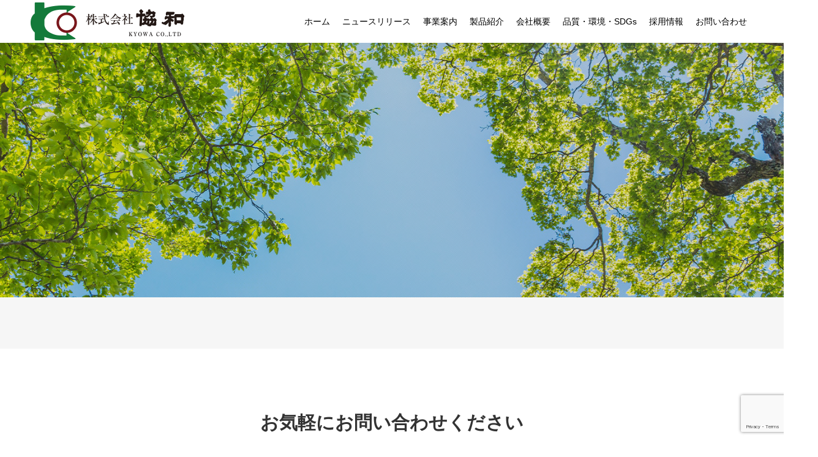

--- FILE ---
content_type: text/html; charset=UTF-8
request_url: https://www.kyj.co.jp/contact/
body_size: 8912
content:
<!DOCTYPE html>
<html lang="ja">
<head>
<!-- Global site tag (gtag.js) - Google Analytics -->
  <script async src="https://www.googletagmanager.com/gtag/js?id=GA_MEASUREMENT_ID"></script>
  <script>
    window.dataLayer = window.dataLayer || [];
    function gtag(){dataLayer.push(arguments);}
    gtag('js', new Date());

    gtag('config', 'G-93ZZ3ENG8F');
  </script>
<!-- //Global site tag (gtag.js) - Google Analytics -->	
<meta charset="UTF-8">
<meta name="description" content="お気軽にお問い合わせください「*」は必須項目です。各項目をご入力いただき「確認画面へ」ボタンよりお問い合わせ内容をご確認ください。　≫プライバシーポリシーお電話でお問い合わせされる場合は、各工場までご連絡ください。">
<meta name="viewport" content="width=device-width">
<meta name="format-detection" content="telephone=no">
<title>お問い合わせ &#8211; 株式会社協和</title>
<meta name='robots' content='max-image-preview:large' />
<link rel='dns-prefetch' href='//www.google.com' />
<link rel='dns-prefetch' href='//s.w.org' />
<link rel="alternate" type="application/rss+xml" title="株式会社協和 &raquo; フィード" href="https://www.kyj.co.jp/feed/" />
<link rel="alternate" type="application/rss+xml" title="株式会社協和 &raquo; コメントフィード" href="https://www.kyj.co.jp/comments/feed/" />
<link rel='stylesheet' id='mw-wp-form-css'  href='https://www.kyj.co.jp/wp/wp-content/plugins/mw-wp-form/css/style.css?ver=6.0.11' type='text/css' media='all' />
<link rel='stylesheet' id='wp-block-library-css'  href='https://www.kyj.co.jp/wp/wp-includes/css/dist/block-library/style.min.css?ver=6.0.11' type='text/css' media='all' />
<style id='global-styles-inline-css' type='text/css'>
body{--wp--preset--color--black: #000000;--wp--preset--color--cyan-bluish-gray: #abb8c3;--wp--preset--color--white: #ffffff;--wp--preset--color--pale-pink: #f78da7;--wp--preset--color--vivid-red: #cf2e2e;--wp--preset--color--luminous-vivid-orange: #ff6900;--wp--preset--color--luminous-vivid-amber: #fcb900;--wp--preset--color--light-green-cyan: #7bdcb5;--wp--preset--color--vivid-green-cyan: #00d084;--wp--preset--color--pale-cyan-blue: #8ed1fc;--wp--preset--color--vivid-cyan-blue: #0693e3;--wp--preset--color--vivid-purple: #9b51e0;--wp--preset--gradient--vivid-cyan-blue-to-vivid-purple: linear-gradient(135deg,rgba(6,147,227,1) 0%,rgb(155,81,224) 100%);--wp--preset--gradient--light-green-cyan-to-vivid-green-cyan: linear-gradient(135deg,rgb(122,220,180) 0%,rgb(0,208,130) 100%);--wp--preset--gradient--luminous-vivid-amber-to-luminous-vivid-orange: linear-gradient(135deg,rgba(252,185,0,1) 0%,rgba(255,105,0,1) 100%);--wp--preset--gradient--luminous-vivid-orange-to-vivid-red: linear-gradient(135deg,rgba(255,105,0,1) 0%,rgb(207,46,46) 100%);--wp--preset--gradient--very-light-gray-to-cyan-bluish-gray: linear-gradient(135deg,rgb(238,238,238) 0%,rgb(169,184,195) 100%);--wp--preset--gradient--cool-to-warm-spectrum: linear-gradient(135deg,rgb(74,234,220) 0%,rgb(151,120,209) 20%,rgb(207,42,186) 40%,rgb(238,44,130) 60%,rgb(251,105,98) 80%,rgb(254,248,76) 100%);--wp--preset--gradient--blush-light-purple: linear-gradient(135deg,rgb(255,206,236) 0%,rgb(152,150,240) 100%);--wp--preset--gradient--blush-bordeaux: linear-gradient(135deg,rgb(254,205,165) 0%,rgb(254,45,45) 50%,rgb(107,0,62) 100%);--wp--preset--gradient--luminous-dusk: linear-gradient(135deg,rgb(255,203,112) 0%,rgb(199,81,192) 50%,rgb(65,88,208) 100%);--wp--preset--gradient--pale-ocean: linear-gradient(135deg,rgb(255,245,203) 0%,rgb(182,227,212) 50%,rgb(51,167,181) 100%);--wp--preset--gradient--electric-grass: linear-gradient(135deg,rgb(202,248,128) 0%,rgb(113,206,126) 100%);--wp--preset--gradient--midnight: linear-gradient(135deg,rgb(2,3,129) 0%,rgb(40,116,252) 100%);--wp--preset--duotone--dark-grayscale: url('#wp-duotone-dark-grayscale');--wp--preset--duotone--grayscale: url('#wp-duotone-grayscale');--wp--preset--duotone--purple-yellow: url('#wp-duotone-purple-yellow');--wp--preset--duotone--blue-red: url('#wp-duotone-blue-red');--wp--preset--duotone--midnight: url('#wp-duotone-midnight');--wp--preset--duotone--magenta-yellow: url('#wp-duotone-magenta-yellow');--wp--preset--duotone--purple-green: url('#wp-duotone-purple-green');--wp--preset--duotone--blue-orange: url('#wp-duotone-blue-orange');--wp--preset--font-size--small: 13px;--wp--preset--font-size--medium: 20px;--wp--preset--font-size--large: 36px;--wp--preset--font-size--x-large: 42px;}.has-black-color{color: var(--wp--preset--color--black) !important;}.has-cyan-bluish-gray-color{color: var(--wp--preset--color--cyan-bluish-gray) !important;}.has-white-color{color: var(--wp--preset--color--white) !important;}.has-pale-pink-color{color: var(--wp--preset--color--pale-pink) !important;}.has-vivid-red-color{color: var(--wp--preset--color--vivid-red) !important;}.has-luminous-vivid-orange-color{color: var(--wp--preset--color--luminous-vivid-orange) !important;}.has-luminous-vivid-amber-color{color: var(--wp--preset--color--luminous-vivid-amber) !important;}.has-light-green-cyan-color{color: var(--wp--preset--color--light-green-cyan) !important;}.has-vivid-green-cyan-color{color: var(--wp--preset--color--vivid-green-cyan) !important;}.has-pale-cyan-blue-color{color: var(--wp--preset--color--pale-cyan-blue) !important;}.has-vivid-cyan-blue-color{color: var(--wp--preset--color--vivid-cyan-blue) !important;}.has-vivid-purple-color{color: var(--wp--preset--color--vivid-purple) !important;}.has-black-background-color{background-color: var(--wp--preset--color--black) !important;}.has-cyan-bluish-gray-background-color{background-color: var(--wp--preset--color--cyan-bluish-gray) !important;}.has-white-background-color{background-color: var(--wp--preset--color--white) !important;}.has-pale-pink-background-color{background-color: var(--wp--preset--color--pale-pink) !important;}.has-vivid-red-background-color{background-color: var(--wp--preset--color--vivid-red) !important;}.has-luminous-vivid-orange-background-color{background-color: var(--wp--preset--color--luminous-vivid-orange) !important;}.has-luminous-vivid-amber-background-color{background-color: var(--wp--preset--color--luminous-vivid-amber) !important;}.has-light-green-cyan-background-color{background-color: var(--wp--preset--color--light-green-cyan) !important;}.has-vivid-green-cyan-background-color{background-color: var(--wp--preset--color--vivid-green-cyan) !important;}.has-pale-cyan-blue-background-color{background-color: var(--wp--preset--color--pale-cyan-blue) !important;}.has-vivid-cyan-blue-background-color{background-color: var(--wp--preset--color--vivid-cyan-blue) !important;}.has-vivid-purple-background-color{background-color: var(--wp--preset--color--vivid-purple) !important;}.has-black-border-color{border-color: var(--wp--preset--color--black) !important;}.has-cyan-bluish-gray-border-color{border-color: var(--wp--preset--color--cyan-bluish-gray) !important;}.has-white-border-color{border-color: var(--wp--preset--color--white) !important;}.has-pale-pink-border-color{border-color: var(--wp--preset--color--pale-pink) !important;}.has-vivid-red-border-color{border-color: var(--wp--preset--color--vivid-red) !important;}.has-luminous-vivid-orange-border-color{border-color: var(--wp--preset--color--luminous-vivid-orange) !important;}.has-luminous-vivid-amber-border-color{border-color: var(--wp--preset--color--luminous-vivid-amber) !important;}.has-light-green-cyan-border-color{border-color: var(--wp--preset--color--light-green-cyan) !important;}.has-vivid-green-cyan-border-color{border-color: var(--wp--preset--color--vivid-green-cyan) !important;}.has-pale-cyan-blue-border-color{border-color: var(--wp--preset--color--pale-cyan-blue) !important;}.has-vivid-cyan-blue-border-color{border-color: var(--wp--preset--color--vivid-cyan-blue) !important;}.has-vivid-purple-border-color{border-color: var(--wp--preset--color--vivid-purple) !important;}.has-vivid-cyan-blue-to-vivid-purple-gradient-background{background: var(--wp--preset--gradient--vivid-cyan-blue-to-vivid-purple) !important;}.has-light-green-cyan-to-vivid-green-cyan-gradient-background{background: var(--wp--preset--gradient--light-green-cyan-to-vivid-green-cyan) !important;}.has-luminous-vivid-amber-to-luminous-vivid-orange-gradient-background{background: var(--wp--preset--gradient--luminous-vivid-amber-to-luminous-vivid-orange) !important;}.has-luminous-vivid-orange-to-vivid-red-gradient-background{background: var(--wp--preset--gradient--luminous-vivid-orange-to-vivid-red) !important;}.has-very-light-gray-to-cyan-bluish-gray-gradient-background{background: var(--wp--preset--gradient--very-light-gray-to-cyan-bluish-gray) !important;}.has-cool-to-warm-spectrum-gradient-background{background: var(--wp--preset--gradient--cool-to-warm-spectrum) !important;}.has-blush-light-purple-gradient-background{background: var(--wp--preset--gradient--blush-light-purple) !important;}.has-blush-bordeaux-gradient-background{background: var(--wp--preset--gradient--blush-bordeaux) !important;}.has-luminous-dusk-gradient-background{background: var(--wp--preset--gradient--luminous-dusk) !important;}.has-pale-ocean-gradient-background{background: var(--wp--preset--gradient--pale-ocean) !important;}.has-electric-grass-gradient-background{background: var(--wp--preset--gradient--electric-grass) !important;}.has-midnight-gradient-background{background: var(--wp--preset--gradient--midnight) !important;}.has-small-font-size{font-size: var(--wp--preset--font-size--small) !important;}.has-medium-font-size{font-size: var(--wp--preset--font-size--medium) !important;}.has-large-font-size{font-size: var(--wp--preset--font-size--large) !important;}.has-x-large-font-size{font-size: var(--wp--preset--font-size--x-large) !important;}
</style>
<link rel='stylesheet' id='kadan-slick-css'  href='https://www.kyj.co.jp/wp/wp-content/themes/kadan_tcd056/assets/css/slick.min.css?ver=6.0.11' type='text/css' media='all' />
<link rel='stylesheet' id='kadan-slick-theme-css'  href='https://www.kyj.co.jp/wp/wp-content/themes/kadan_tcd056/assets/css/slick-theme.min.css?ver=6.0.11' type='text/css' media='all' />
<link rel='stylesheet' id='kadan-style-css'  href='https://www.kyj.co.jp/wp/wp-content/themes/kadan_tcd056/style.css?ver=1.9.2' type='text/css' media='all' />
<script type='text/javascript' src='https://www.kyj.co.jp/wp/wp-includes/js/jquery/jquery.min.js?ver=3.6.0' id='jquery-core-js'></script>
<script type='text/javascript' src='https://www.kyj.co.jp/wp/wp-includes/js/jquery/jquery-migrate.min.js?ver=3.3.2' id='jquery-migrate-js'></script>
<script type='text/javascript' src='https://www.kyj.co.jp/wp/wp-content/themes/kadan_tcd056/assets/js/slick.min.js?ver=1.9.2' id='kadan-slick-js'></script>
<link rel="https://api.w.org/" href="https://www.kyj.co.jp/wp-json/" /><link rel="alternate" type="application/json" href="https://www.kyj.co.jp/wp-json/wp/v2/pages/335" /><link rel="canonical" href="https://www.kyj.co.jp/contact/" />
<link rel='shortlink' href='https://www.kyj.co.jp/?p=335' />
<link rel="alternate" type="application/json+oembed" href="https://www.kyj.co.jp/wp-json/oembed/1.0/embed?url=https%3A%2F%2Fwww.kyj.co.jp%2Fcontact%2F" />
<link rel="alternate" type="text/xml+oembed" href="https://www.kyj.co.jp/wp-json/oembed/1.0/embed?url=https%3A%2F%2Fwww.kyj.co.jp%2Fcontact%2F&#038;format=xml" />
<link rel="shortcut icon" href="https://www.kyj.co.jp/wp/wp-content/uploads/favicon.ico">
<style>
.c-comment__form-submit:hover,.c-pw__btn:hover,.p-article01__cat:hover,.p-article11__cat:hover,.p-block02 .slick-arrow:hover,.p-block03 .slick-arrow:hover,.p-cb__item-btn a:hover,.p-entry__cat:hover,.p-entry__date,.p-index-news__topic-pager-item.is-active a,.p-index-news__topic-pager-item a:hover,.p-nav02__item a:hover,.p-readmore__btn:hover,.p-page-links > span,.p-pagetop a:hover,.p-page-links a:hover,.p-pager__item a:hover,.p-pager__item span,.p-post-list03 .slick-arrow:hover,.p-recommended-plan__btn a:hover{background: #007c00}.p-article01__title a:hover,.p-article02:hover .p-article02__title,.p-article03:hover .p-article03__title,.p-article06__title a:hover,.p-article08:hover .p-article08__title,.p-article10__title a:hover,.p-breadcrumb a:hover,.p-room-meta dt,.p-section-nav__item:hover .p-section-nav__item-title,.p-social-nav__item a:hover,.p-spring-info dt,.p-vertical{color: #007c00}.c-pw__btn,.p-entry__cat,.p-article01__cat,.p-article11__cat,.p-block02 .slick-arrow,.p-block03 .slick-arrow,.p-cb__item-btn a,.p-copyright,.p-headline,.p-nav02__item a,.p-readmore__btn,.p-page-links a,.p-pager__item a,.p-post-list03 .slick-arrow,.p-recommended-plan__btn a,.p-widget__title{background: #007c00}.p-entry__body a,, .custom-html-widget a{color: #007c00}body{font-family: Verdana, "Hiragino Kaku Gothic ProN", "ヒラギノ角ゴ ProN W3", "メイリオ", Meiryo, sans-serif}.c-logo,.p-entry__title,.p-page-header__headline,.p-index-blog__title,.p-index-news__col-title,.p-index-slider__item-title,.p-page-header__title,.p-archive-header__title,.p-plan__title,.p-recommended-plan__title,.p-section-header__title,.p-section-header__headline,.p-vertical,.p-vertical-block,.p-visual__title{font-family: "Segoe UI", Verdana, "游ゴシック", YuGothic, "Hiragino Kaku Gothic ProN", Meiryo, sans-serif}.p-page-header__title{transition-delay: 3s}.p-hover-effect--type1:hover img{-webkit-transform: scale(1.2);transform: scale(1.2)}.l-header{background: rgba(255, 255, 255, 1)}.p-global-nav a{color: #000000}.p-global-nav a:hover{background: #f4f4f4;color: #000000}.p-global-nav .sub-menu a{background: #353535;color: #ffffff}.p-global-nav .sub-menu a:hover{background: #262626;color: #ffffff}.p-footer-slider{background: #bfbcb9}.p-info{color: #000000}.p-info__logo{font-size: 25px}.p-info__btn{background: #137a3a;color: #ffffff}.p-info__btn:hover{background: #4f4f4f;color: #ffffff}.p-footer-nav{background: #007c00;color: #ffffff}.p-footer-nav a{color: #ffffff}.p-footer-nav a:hover{color: #efefef}.p-entry__title{font-size: 36px}.p-entry__body{font-size: 16px}.p-page-header__upper{background-image: url(https://www.kyj.co.jp/wp/wp-content/uploads/aboutus_bg.jpg);color: #ffffff}.p-page-header__title{font-size: 40px;text-shadow: 0 0 20px #ffffff}.p-page-header__title.is-inview{text-shadow: 0 0 0 #ffffff}@media screen and (max-width: 991px) {.p-global-nav{background: rgba(91,91,91, 1)}.p-global-nav a,.p-global-nav a:hover,.p-global-nav .sub-menu a,.p-global-nav .sub-menu a:hover{color: #ffffff}.p-global-nav .menu-item-has-children > a > .sub-menu-toggle::before{border-color: #ffffff}}@-webkit-keyframes loading-square-loader {
  0% { box-shadow: 16px -8px rgba(0, 124, 0, 0), 32px 0 rgba(0, 124, 0, 0), 0 -16px rgba(0, 124, 0, 0), 16px -16px rgba(0, 124, 0, 0), 32px -16px rgba(0, 124, 0, 0), 0 -32px rgba(0, 124, 0, 0), 16px -32px rgba(0, 124, 0, 0), 32px -32px rgba(242, 205, 123, 0); }
  5% { box-shadow: 16px -8px rgba(0, 124, 0, 0), 32px 0 rgba(0, 124, 0, 0), 0 -16px rgba(0, 124, 0, 0), 16px -16px rgba(0, 124, 0, 0), 32px -16px rgba(0, 124, 0, 0), 0 -32px rgba(0, 124, 0, 0), 16px -32px rgba(0, 124, 0, 0), 32px -32px rgba(242, 205, 123, 0); }
  10% { box-shadow: 16px 0 rgba(0, 124, 0, 1), 32px -8px rgba(0, 124, 0, 0), 0 -16px rgba(0, 124, 0, 0), 16px -16px rgba(0, 124, 0, 0), 32px -16px rgba(0, 124, 0, 0), 0 -32px rgba(0, 124, 0, 0), 16px -32px rgba(0, 124, 0, 0), 32px -32px rgba(242, 205, 123, 0); }
  15% { box-shadow: 16px 0 rgba(0, 124, 0, 1), 32px 0 rgba(0, 124, 0, 1), 0 -24px rgba(0, 124, 0, 0), 16px -16px rgba(0, 124, 0, 0), 32px -16px rgba(0, 124, 0, 0), 0 -32px rgba(0, 124, 0, 0), 16px -32px rgba(0, 124, 0, 0), 32px -32px rgba(242, 205, 123, 0); }
  20% { box-shadow: 16px 0 rgba(0, 124, 0, 1), 32px 0 rgba(0, 124, 0, 1), 0 -16px rgba(0, 124, 0, 1), 16px -24px rgba(0, 124, 0, 0), 32px -16px rgba(0, 124, 0, 0), 0 -32px rgba(0, 124, 0, 0), 16px -32px rgba(0, 124, 0, 0), 32px -32px rgba(242, 205, 123, 0); }
  25% { box-shadow: 16px 0 rgba(0, 124, 0, 1), 32px 0 rgba(0, 124, 0, 1), 0 -16px rgba(0, 124, 0, 1), 16px -16px rgba(0, 124, 0, 1), 32px -24px rgba(0, 124, 0, 0), 0 -32px rgba(0, 124, 0, 0), 16px -32px rgba(0, 124, 0, 0), 32px -32px rgba(242, 205, 123, 0); }
  30% { box-shadow: 16px 0 rgba(0, 124, 0, 1), 32px 0 rgba(0, 124, 0, 1), 0 -16px rgba(0, 124, 0, 1), 16px -16px rgba(0, 124, 0, 1), 32px -16px rgba(0, 124, 0, 1), 0 -50px rgba(0, 124, 0, 0), 16px -32px rgba(0, 124, 0, 0), 32px -32px rgba(242, 205, 123, 0); }
  35% { box-shadow: 16px 0 rgba(0, 124, 0, 1), 32px 0 rgba(0, 124, 0, 1), 0 -16px rgba(0, 124, 0, 1), 16px -16px rgba(0, 124, 0, 1), 32px -16px rgba(0, 124, 0, 1), 0 -32px rgba(0, 124, 0, 1), 16px -50px rgba(0, 124, 0, 0), 32px -32px rgba(242, 205, 123, 0); }
  40% { box-shadow: 16px 0 rgba(0, 124, 0, 1), 32px 0 rgba(0, 124, 0, 1), 0 -16px rgba(0, 124, 0, 1), 16px -16px rgba(0, 124, 0, 1), 32px -16px rgba(0, 124, 0, 1), 0 -32px rgba(0, 124, 0, 1), 16px -32px rgba(0, 124, 0, 1), 32px -50px rgba(242, 205, 123, 0); }
  45%, 55% { box-shadow: 16px 0 rgba(0, 124, 0, 1), 32px 0 rgba(0, 124, 0, 1), 0 -16px rgba(0, 124, 0, 1), 16px -16px rgba(0, 124, 0, 1), 32px -16px rgba(0, 124, 0, 1), 0 -32px rgba(0, 124, 0, 1), 16px -32px rgba(0, 124, 0, 1), 32px -32px rgba(0, 124, 0, 1); }
  60% { box-shadow: 16px 8px rgba(0, 124, 0, 0), 32px 0 rgba(0, 124, 0, 1), 0 -16px rgba(0, 124, 0, 1), 16px -16px rgba(0, 124, 0, 1), 32px -16px rgba(0, 124, 0, 1), 0 -32px rgba(0, 124, 0, 1), 16px -32px rgba(0, 124, 0, 1), 32px -32px rgba(0, 124, 0, 1); }
  65% { box-shadow: 16px 8px rgba(0, 124, 0, 0), 32px 8px rgba(0, 124, 0, 0), 0 -16px rgba(0, 124, 0, 1), 16px -16px rgba(0, 124, 0, 1), 32px -16px rgba(0, 124, 0, 1), 0 -32px rgba(0, 124, 0, 1), 16px -32px rgba(0, 124, 0, 1), 32px -32px rgba(0, 124, 0, 1); }
  70% { box-shadow: 16px 8px rgba(0, 124, 0, 0), 32px 8px rgba(0, 124, 0, 0), 0 -8px rgba(0, 124, 0, 0), 16px -16px rgba(0, 124, 0, 1), 32px -16px rgba(0, 124, 0, 1), 0 -32px rgba(0, 124, 0, 1), 16px -32px rgba(0, 124, 0, 1), 32px -32px rgba(0, 124, 0, 1); }
  75% { box-shadow: 16px 8px rgba(0, 124, 0, 0), 32px 8px rgba(0, 124, 0, 0), 0 -8px rgba(0, 124, 0, 0), 16px -8px rgba(0, 124, 0, 0), 32px -16px rgba(0, 124, 0, 1), 0 -32px rgba(0, 124, 0, 1), 16px -32px rgba(0, 124, 0, 1), 32px -32px rgba(0, 124, 0, 1); }
  80% { box-shadow: 16px 8px rgba(0, 124, 0, 0), 32px 8px rgba(0, 124, 0, 0), 0 -8px rgba(0, 124, 0, 0), 16px -8px rgba(0, 124, 0, 0), 32px -8px rgba(0, 124, 0, 0), 0 -32px rgba(0, 124, 0, 1), 16px -32px rgba(0, 124, 0, 1), 32px -32px rgba(0, 124, 0, 1); }
  85% { box-shadow: 16px 8px rgba(0, 124, 0, 0), 32px 8px rgba(0, 124, 0, 0), 0 -8px rgba(0, 124, 0, 0), 16px -8px rgba(0, 124, 0, 0), 32px -8px rgba(0, 124, 0, 0), 0 -24px rgba(0, 124, 0, 0), 16px -32px rgba(0, 124, 0, 1), 32px -32px rgba(0, 124, 0, 1); }
  90% { box-shadow: 16px 8px rgba(0, 124, 0, 0), 32px 8px rgba(0, 124, 0, 0), 0 -8px rgba(0, 124, 0, 0), 16px -8px rgba(0, 124, 0, 0), 32px -8px rgba(0, 124, 0, 0), 0 -24px rgba(0, 124, 0, 0), 16px -24px rgba(0, 124, 0, 0), 32px -32px rgba(0, 124, 0, 1); }
  95%, 100% { box-shadow: 16px 8px rgba(0, 124, 0, 0), 32px 8px rgba(0, 124, 0, 0), 0 -8px rgba(0, 124, 0, 0), 16px -8px rgba(0, 124, 0, 0), 32px -8px rgba(0, 124, 0, 0), 0 -24px rgba(0, 124, 0, 0), 16px -24px rgba(0, 124, 0, 0), 32px -24px rgba(0, 124, 0, 0); }
}
@keyframes loading-square-loader {
  0% { box-shadow: 16px -8px rgba(0, 124, 0, 0), 32px 0 rgba(0, 124, 0, 0), 0 -16px rgba(0, 124, 0, 0), 16px -16px rgba(0, 124, 0, 0), 32px -16px rgba(0, 124, 0, 0), 0 -32px rgba(0, 124, 0, 0), 16px -32px rgba(0, 124, 0, 0), 32px -32px rgba(242, 205, 123, 0); }
  5% { box-shadow: 16px -8px rgba(0, 124, 0, 0), 32px 0 rgba(0, 124, 0, 0), 0 -16px rgba(0, 124, 0, 0), 16px -16px rgba(0, 124, 0, 0), 32px -16px rgba(0, 124, 0, 0), 0 -32px rgba(0, 124, 0, 0), 16px -32px rgba(0, 124, 0, 0), 32px -32px rgba(242, 205, 123, 0); }
  10% { box-shadow: 16px 0 rgba(0, 124, 0, 1), 32px -8px rgba(0, 124, 0, 0), 0 -16px rgba(0, 124, 0, 0), 16px -16px rgba(0, 124, 0, 0), 32px -16px rgba(0, 124, 0, 0), 0 -32px rgba(0, 124, 0, 0), 16px -32px rgba(0, 124, 0, 0), 32px -32px rgba(242, 205, 123, 0); }
  15% { box-shadow: 16px 0 rgba(0, 124, 0, 1), 32px 0 rgba(0, 124, 0, 1), 0 -24px rgba(0, 124, 0, 0), 16px -16px rgba(0, 124, 0, 0), 32px -16px rgba(0, 124, 0, 0), 0 -32px rgba(0, 124, 0, 0), 16px -32px rgba(0, 124, 0, 0), 32px -32px rgba(242, 205, 123, 0); }
  20% { box-shadow: 16px 0 rgba(0, 124, 0, 1), 32px 0 rgba(0, 124, 0, 1), 0 -16px rgba(0, 124, 0, 1), 16px -24px rgba(0, 124, 0, 0), 32px -16px rgba(0, 124, 0, 0), 0 -32px rgba(0, 124, 0, 0), 16px -32px rgba(0, 124, 0, 0), 32px -32px rgba(242, 205, 123, 0); }
  25% { box-shadow: 16px 0 rgba(0, 124, 0, 1), 32px 0 rgba(0, 124, 0, 1), 0 -16px rgba(0, 124, 0, 1), 16px -16px rgba(0, 124, 0, 1), 32px -24px rgba(0, 124, 0, 0), 0 -32px rgba(0, 124, 0, 0), 16px -32px rgba(0, 124, 0, 0), 32px -32px rgba(242, 205, 123, 0); }
  30% { box-shadow: 16px 0 rgba(0, 124, 0, 1), 32px 0 rgba(0, 124, 0, 1), 0 -16px rgba(0, 124, 0, 1), 16px -16px rgba(0, 124, 0, 1), 32px -16px rgba(0, 124, 0, 1), 0 -50px rgba(0, 124, 0, 0), 16px -32px rgba(0, 124, 0, 0), 32px -32px rgba(242, 205, 123, 0); }
  35% { box-shadow: 16px 0 rgba(0, 124, 0, 1), 32px 0 rgba(0, 124, 0, 1), 0 -16px rgba(0, 124, 0, 1), 16px -16px rgba(0, 124, 0, 1), 32px -16px rgba(0, 124, 0, 1), 0 -32px rgba(0, 124, 0, 1), 16px -50px rgba(0, 124, 0, 0), 32px -32px rgba(242, 205, 123, 0); }
  40% { box-shadow: 16px 0 rgba(0, 124, 0, 1), 32px 0 rgba(0, 124, 0, 1), 0 -16px rgba(0, 124, 0, 1), 16px -16px rgba(0, 124, 0, 1), 32px -16px rgba(0, 124, 0, 1), 0 -32px rgba(0, 124, 0, 1), 16px -32px rgba(0, 124, 0, 1), 32px -50px rgba(242, 205, 123, 0); }
  45%, 55% { box-shadow: 16px 0 rgba(0, 124, 0, 1), 32px 0 rgba(0, 124, 0, 1), 0 -16px rgba(0, 124, 0, 1), 16px -16px rgba(0, 124, 0, 1), 32px -16px rgba(0, 124, 0, 1), 0 -32px rgba(0, 124, 0, 1), 16px -32px rgba(0, 124, 0, 1), 32px -32px rgba(0, 124, 0, 1); }
  60% { box-shadow: 16px 8px rgba(0, 124, 0, 0), 32px 0 rgba(0, 124, 0, 1), 0 -16px rgba(0, 124, 0, 1), 16px -16px rgba(0, 124, 0, 1), 32px -16px rgba(0, 124, 0, 1), 0 -32px rgba(0, 124, 0, 1), 16px -32px rgba(0, 124, 0, 1), 32px -32px rgba(0, 124, 0, 1); }
  65% { box-shadow: 16px 8px rgba(0, 124, 0, 0), 32px 8px rgba(0, 124, 0, 0), 0 -16px rgba(0, 124, 0, 1), 16px -16px rgba(0, 124, 0, 1), 32px -16px rgba(0, 124, 0, 1), 0 -32px rgba(0, 124, 0, 1), 16px -32px rgba(0, 124, 0, 1), 32px -32px rgba(0, 124, 0, 1); }
  70% { box-shadow: 16px 8px rgba(0, 124, 0, 0), 32px 8px rgba(0, 124, 0, 0), 0 -8px rgba(0, 124, 0, 0), 16px -16px rgba(0, 124, 0, 1), 32px -16px rgba(0, 124, 0, 1), 0 -32px rgba(0, 124, 0, 1), 16px -32px rgba(0, 124, 0, 1), 32px -32px rgba(0, 124, 0, 1); }
  75% { box-shadow: 16px 8px rgba(0, 124, 0, 0), 32px 8px rgba(0, 124, 0, 0), 0 -8px rgba(0, 124, 0, 0), 16px -8px rgba(0, 124, 0, 0), 32px -16px rgba(0, 124, 0, 1), 0 -32px rgba(0, 124, 0, 1), 16px -32px rgba(0, 124, 0, 1), 32px -32px rgba(0, 124, 0, 1); }
  80% { box-shadow: 16px 8px rgba(0, 124, 0, 0), 32px 8px rgba(0, 124, 0, 0), 0 -8px rgba(0, 124, 0, 0), 16px -8px rgba(0, 124, 0, 0), 32px -8px rgba(0, 124, 0, 0), 0 -32px rgba(0, 124, 0, 1), 16px -32px rgba(0, 124, 0, 1), 32px -32px rgba(0, 124, 0, 1); }
  85% { box-shadow: 16px 8px rgba(0, 124, 0, 0), 32px 8px rgba(0, 124, 0, 0), 0 -8px rgba(0, 124, 0, 0), 16px -8px rgba(0, 124, 0, 0), 32px -8px rgba(0, 124, 0, 0), 0 -24px rgba(0, 124, 0, 0), 16px -32px rgba(0, 124, 0, 1), 32px -32px rgba(0, 124, 0, 1); }
  90% { box-shadow: 16px 8px rgba(0, 124, 0, 0), 32px 8px rgba(0, 124, 0, 0), 0 -8px rgba(0, 124, 0, 0), 16px -8px rgba(0, 124, 0, 0), 32px -8px rgba(0, 124, 0, 0), 0 -24px rgba(0, 124, 0, 0), 16px -24px rgba(0, 124, 0, 0), 32px -32px rgba(0, 124, 0, 1); }
  95%, 100% { box-shadow: 16px 8px rgba(0, 124, 0, 0), 32px 8px rgba(0, 124, 0, 0), 0 -8px rgba(0, 124, 0, 0), 16px -8px rgba(0, 124, 0, 0), 32px -8px rgba(0, 124, 0, 0), 0 -24px rgba(0, 124, 0, 0), 16px -24px rgba(0, 124, 0, 0), 32px -24px rgba(0, 124, 0, 0); }
}
.c-load--type2:before { box-shadow: 16px 0 0 rgba(0, 124, 0, 1), 32px 0 0 rgba(0, 124, 0, 1), 0 -16px 0 rgba(0, 124, 0, 1), 16px -16px 0 rgba(0, 124, 0, 1), 32px -16px 0 rgba(0, 124, 0, 1), 0 -32px rgba(0, 124, 0, 1), 16px -32px rgba(0, 124, 0, 1), 32px -32px rgba(0, 124, 0, 0); }
.c-load--type2:after { background-color: rgba(0, 124, 0, 1); }
</style>
<!-- Google tag (gtag.js) -->
<script async src="https://www.googletagmanager.com/gtag/js?id=G-Z1WNXQ7Y2B"></script>
<script>
  window.dataLayer = window.dataLayer || [];
  function gtag(){dataLayer.push(arguments);}
  gtag('js', new Date());

  gtag('config', 'G-Z1WNXQ7Y2B');
</script>
</head>
<body class="page-template-default page page-id-335 page-parent">
<div id="site_loader_overlay">
  <div id="site_loader_animation" class="c-load--type2">
      </div>
</div>
<div id="site_wrap">
<header id="js-header" class="l-header l-header--fixed">
  <div class="l-header__inner l-inner">
    <div class="l-header__logo c-logo">
            <a href="https://www.kyj.co.jp/">
        <img src="https://www.kyj.co.jp/wp/wp-content/uploads/logo_pc-1.png" alt="株式会社協和" width="auto" height="auto">
      </a>
          </div>
    <a href="#" id="js-menu-btn" class="p-menu-btn c-menu-btn"></a>
		<nav id="js-global-nav" class="p-global-nav"><ul class="menu"><li id="menu-item-48" class="menu-item menu-item-type-post_type menu-item-object-page menu-item-home menu-item-48"><a href="https://www.kyj.co.jp/">ホーム<span class="sub-menu-toggle"></span></a></li>
<li id="menu-item-93" class="menu-item menu-item-type-post_type_archive menu-item-object-news menu-item-93"><a href="https://www.kyj.co.jp/news/">ニュースリリース<span class="sub-menu-toggle"></span></a></li>
<li id="menu-item-183" class="menu-item menu-item-type-post_type menu-item-object-page menu-item-has-children menu-item-183"><a href="https://www.kyj.co.jp/business/">事業案内<span class="sub-menu-toggle"></span></a>
<ul class="sub-menu">
	<li id="menu-item-194" class="menu-item menu-item-type-post_type menu-item-object-page menu-item-194"><a href="https://www.kyj.co.jp/business/plating/">めっき事業<span class="sub-menu-toggle"></span></a></li>
	<li id="menu-item-231" class="menu-item menu-item-type-post_type menu-item-object-page menu-item-231"><a href="https://www.kyj.co.jp/business/die-casting/">ダイカスト事業<span class="sub-menu-toggle"></span></a></li>
	<li id="menu-item-278" class="menu-item menu-item-type-post_type menu-item-object-page menu-item-278"><a href="https://www.kyj.co.jp/business/molding/">金型設計・製作事業<span class="sub-menu-toggle"></span></a></li>
</ul>
</li>
<li id="menu-item-168" class="menu-item menu-item-type-custom menu-item-object-custom menu-item-has-children menu-item-168"><a href="/product/">製品紹介<span class="sub-menu-toggle"></span></a>
<ul class="sub-menu">
	<li id="menu-item-188" class="menu-item menu-item-type-custom menu-item-object-custom menu-item-188"><a href="/product/plating/">めっき製品<span class="sub-menu-toggle"></span></a></li>
	<li id="menu-item-187" class="menu-item menu-item-type-custom menu-item-object-custom menu-item-187"><a href="/product/die-casting/">ダイカスト製品<span class="sub-menu-toggle"></span></a></li>
</ul>
</li>
<li id="menu-item-102" class="menu-item menu-item-type-post_type menu-item-object-page menu-item-102"><a href="https://www.kyj.co.jp/aboutus/">会社概要<span class="sub-menu-toggle"></span></a></li>
<li id="menu-item-118" class="menu-item menu-item-type-post_type menu-item-object-page menu-item-118"><a href="https://www.kyj.co.jp/sdgs/">品質・環境・SDGs<span class="sub-menu-toggle"></span></a></li>
<li id="menu-item-333" class="menu-item menu-item-type-post_type menu-item-object-page menu-item-333"><a href="https://www.kyj.co.jp/recruit/">採用情報<span class="sub-menu-toggle"></span></a></li>
<li id="menu-item-337" class="menu-item menu-item-type-post_type menu-item-object-page current-menu-item page_item page-item-335 current_page_item menu-item-has-children menu-item-337"><a href="https://www.kyj.co.jp/contact/" aria-current="page">お問い合わせ<span class="sub-menu-toggle"></span></a>
<ul class="sub-menu">
	<li id="menu-item-341" class="menu-item menu-item-type-custom menu-item-object-custom menu-item-341"><a href="/wp/contact/#qa">よくある質問<span class="sub-menu-toggle"></span></a></li>
</ul>
</li>
</ul></nav>  </div>
</header>
<main class="l-main" role="main">
    <header class="p-page-header mb0">
    <div class="p-page-header__upper">
      <h1 class="p-page-header__title p-page-header__title--with-padding"><span>お問い合わせ</span></h1>
    </div>
      </header>
  <div class="l-contents l-inner">
    <div class="l-primary">
                <div class="p-entry">
          			  	<div class="p-entry__body">
            
<h2 id="seisankyoten" class="p-plan__title mt75">お気軽にお問い合わせください</h2>
<p class="color_green">「<span style="color: #f00; font-weight: bold;">*</span>」は<span style="color: #f00; font-weight: bold;">必須項目</span>です。各項目をご入力いただき「確認画面へ」ボタンよりお問い合わせ内容をご確認ください。　<br class="sp" />≫<a href="/privacy/" target="_blank" rel="noopener">プライバシーポリシー</a><br />お電話でお問い合わせされる場合は、<a href="/aboutus/#seisankyoten">各工場</a>までご連絡ください。</p>
<div id="mw_wp_form_mw-wp-form-338" class="mw_wp_form mw_wp_form_input  ">
					<form method="post" action="" enctype="multipart/form-data"><dl class="tb color_green cform" style="margin-bottom:40px !important;">
<dt class="cr-back">貴社名 <span style="color: #f00;">*</span></dt>
<dd class="cr-back">
<input type="text" name="company-name" size="60" value="" />
</dd>
<dt>部署名</dt>
<dd>
<input type="text" name="section-name" size="60" value="" />
</dd>
<dt class="cr-back">お名前 <span style="color: #f00;">*</span></dt>
<dd class="cr-back">
<input type="text" name="your-name" size="60" value="" />
</dd>
<dt>フリガナ</dt>
<dd>
<input type="text" name="assumed-name" size="60" value="" />
</dd>
<dt class="cr-back">郵便番号</dt>
<dd class="cr-back">
<input type="text" name="postcode" size="15" value="" />
<br /> ≫ <a href="https://www.post.japanpost.jp/zipcode/" target="_blank" rel="noopener">郵便番号を調べる</a></dd>
<dt>住所 <span style="color: #f00;">*</span></dt>
<dd>
<input type="text" name="address" size="60" value="" />
</dd>
<dt class="cr-back">電話番号</dt>
<dd class="cr-back">
<input type="text" name="telephone-number" size="60" value="" />
</dd>
<dt>メールアドレス <span style="color: #f00;">*</span></dt>
<dd>
<input type="text" name="mail-address" size="60" value="" />
</dd>
<dt class="cr-back">メールアドレス（確認用）<span style="color: #f00;">*</span></dt>
<dd class="cr-back">
<input type="text" name="confirm-mail-address" size="60" value="" />
</dd>
<dt>問い合わせ内容</dt>
<dd>	<span class="mwform-radio-field horizontal-item">
		<label >
			<input type="radio" name="contents" value="金型設計・製作" />
			<span class="mwform-radio-field-text">金型設計・製作</span>
		</label>
	</span>
	<span class="mwform-radio-field horizontal-item">
		<label >
			<input type="radio" name="contents" value="プラスチック成形" />
			<span class="mwform-radio-field-text">プラスチック成形</span>
		</label>
	</span>
	<span class="mwform-radio-field horizontal-item">
		<label >
			<input type="radio" name="contents" value="めっき" />
			<span class="mwform-radio-field-text">めっき</span>
		</label>
	</span>
	<span class="mwform-radio-field horizontal-item">
		<label >
			<input type="radio" name="contents" value="ダイカスト" />
			<span class="mwform-radio-field-text">ダイカスト</span>
		</label>
	</span>
	<span class="mwform-radio-field horizontal-item">
		<label >
			<input type="radio" name="contents" value="その他" />
			<span class="mwform-radio-field-text">その他</span>
		</label>
	</span>

<input type="hidden" name="__children[contents][]" value="{&quot;\u91d1\u578b\u8a2d\u8a08\u30fb\u88fd\u4f5c&quot;:&quot;\u91d1\u578b\u8a2d\u8a08\u30fb\u88fd\u4f5c&quot;,&quot;\u30d7\u30e9\u30b9\u30c1\u30c3\u30af\u6210\u5f62&quot;:&quot;\u30d7\u30e9\u30b9\u30c1\u30c3\u30af\u6210\u5f62&quot;,&quot;\u3081\u3063\u304d&quot;:&quot;\u3081\u3063\u304d&quot;,&quot;\u30c0\u30a4\u30ab\u30b9\u30c8&quot;:&quot;\u30c0\u30a4\u30ab\u30b9\u30c8&quot;,&quot;\u305d\u306e\u4ed6&quot;:&quot;\u305d\u306e\u4ed6&quot;}" />
</dd>
<dt class="cr-back">ご用件 <span style="color: #f00;">*</span></dt>
<dd class="cr-back">
<textarea name="inquiry-body" cols="50" rows="10" ></textarea>
</dd>
</dl>
<p style="text-align: center;">　
<input type="submit" name="submitConfirm" value="確認画面へ" />
</p>
<p>
<input type="hidden" name="recaptcha-v3" value="" />
<br />
</p>
<input type="hidden" name="mw-wp-form-form-id" value="338" /><input type="hidden" name="mw_wp_form_token" value="00901972a547276bf02507ea292c4c0f225c440d9d1e1fec6f3f03e33e6c8eef" /></form>
				<!-- end .mw_wp_form --></div>
<p id="qa"> </p>
<h2 class="p-plan__title mt60">よくあるご質問</h2>
<h3 class="mb5">Q1. 見積は依頼後、何日くらいで提出できますか？</h3>
<p class="mb5">図面またはサンプルをお預かりできれば、１～5日程度で提出できます。</p>
<hr />
<h3 class="mb5">Q2. 樹脂成形で使用する材料はなんですか？</h3>
<p class="mb5">めっき仕様としてはABS、PC/ABSとなります。<br />非めっき品の場合は汎用プラスチック、エンジニアプラスチック等対応可能です。</p>
<hr />
<h3 class="mb5">Q3. ダイカスト鋳造で使用する材料はなんですか？</h3>
<p class="mb5">主としてADC12ですが、その他の材料に関してはご相談ください。</p>
<hr />
<h3 class="mb5">Q4. 個人的にめっきをお願いできますか？</h3>
<p class="mb5">申し訳御座いませんが、個人様とのお取引は行っておりません。（法人様のみ）</p>
<hr />
<h3 class="mb5">Q5. 海外でも生産していますか？</h3>
<p class="mb5">生産しております。詳しくはお問合せください。</p>
<hr />
<h3 class="mb5">Q6. どれくらいの大きさの製品までめっきできますか？</h3>
<p class="mb5">大物から小物まで対応しておりますが、形状により異なりますので詳しくはご相談ください。</p>
<hr />
<h3 class="mb5">Q7. 小ロット品の対応は可能でしょうか？</h3>
<p class="mb5">まずはご相談ください。</p>
<hr />
          </div>
        </div>
        		</div><!-- /.l-primary -->
      </div><!-- /.l-contents -->
</main>
<footer class="l-footer">

  <div class="p-footer-slider">
      </div><!-- /.p-footer-slider -->
    <div class="p-info">
    <div class="p-info__inner l-inner">
            <div class="p-info__col">
        <div class="p-info__logo c-logo">
                    <a href="https://www.kyj.co.jp/">
            <img src="https://www.kyj.co.jp/wp/wp-content/uploads/logo_pc.png" alt="株式会社協和">
          </a>
                  </div>
        <p class="p-info__address">【本社・高崎工場】<br />
〒370-0072 群馬県高崎市大八木町588<br />
TEL.027-361-6434</p>
			  <ul class="p-info__social p-social-nav">
                                                            		    </ul>
      </div><!-- /.p-info__col -->
                        <div class="p-info__col">
        <p class="p-info__text">金型設計・製作、素材加工（ダイカスト・プラスチック成形・機械加工）、めっき処理加工までの一貫生産体制、業界トップの顧客満足度を目指します。</p>
                <a class="p-info__btn p-btn" href="/contact/">お問い合わせ</a>
              </div><!-- /.p-info__col -->
          </div><!-- /.p-info__inner -->
  </div><!-- /.p-info -->
    <div class="menu-footer_menu-container"><ul class="p-footer-nav"><li id="menu-item-49" class="menu-item menu-item-type-post_type menu-item-object-page menu-item-home menu-item-49"><a href="https://www.kyj.co.jp/">ホーム</a></li>
<li id="menu-item-92" class="menu-item menu-item-type-post_type_archive menu-item-object-news menu-item-92"><a href="https://www.kyj.co.jp/news/">ニュースリリース</a></li>
<li id="menu-item-182" class="menu-item menu-item-type-post_type menu-item-object-page menu-item-182"><a href="https://www.kyj.co.jp/business/">事業案内</a></li>
<li id="menu-item-169" class="menu-item menu-item-type-custom menu-item-object-custom menu-item-169"><a href="/product/">製品紹介</a></li>
<li id="menu-item-103" class="menu-item menu-item-type-post_type menu-item-object-page menu-item-103"><a href="https://www.kyj.co.jp/aboutus/">会社概要</a></li>
<li id="menu-item-117" class="menu-item menu-item-type-post_type menu-item-object-page menu-item-117"><a href="https://www.kyj.co.jp/sdgs/">品質・環境・SDGs</a></li>
<li id="menu-item-334" class="menu-item menu-item-type-post_type menu-item-object-page menu-item-334"><a href="https://www.kyj.co.jp/recruit/">採用情報</a></li>
<li id="menu-item-336" class="menu-item menu-item-type-post_type menu-item-object-page current-menu-item page_item page-item-335 current_page_item menu-item-336"><a href="https://www.kyj.co.jp/contact/" aria-current="page">お問い合わせ</a></li>
<li id="menu-item-36" class="menu-item menu-item-type-post_type menu-item-object-page menu-item-privacy-policy menu-item-36"><a href="https://www.kyj.co.jp/privacy/">プライバシーポリシー</a></li>
<li id="menu-item-185" class="menu-item menu-item-type-post_type menu-item-object-page menu-item-185"><a href="https://www.kyj.co.jp/sitemap/">サイトマップ</a></li>
</ul></div>  <p class="p-copyright">
    <small>Copyright &copy; 株式会社協和 All Rights Reserved.</small>
  </p>
  <div id="js-pagetop" class="p-pagetop"><a href="#"></a></div>
</footer>
</div>
<script type='text/javascript' src='https://www.kyj.co.jp/wp/wp-content/plugins/mw-wp-form/js/form.js?ver=6.0.11' id='mw-wp-form-js'></script>
<script type='text/javascript' src='https://www.google.com/recaptcha/api.js?render=6LeVwagjAAAAAH2xNfWjlOR4ztidoNvggca2VhrM&#038;ver=6.0.11' id='recaptcha-script-js'></script>
<script type='text/javascript' id='recaptcha-script-js-after'>
grecaptcha.ready(function() {
    grecaptcha.execute('6LeVwagjAAAAAH2xNfWjlOR4ztidoNvggca2VhrM', {
            action: 'homepage'
        }).then(function(token) {
            var recaptchaResponse = jQuery('input[name="recaptcha-v3"]');
            recaptchaResponse.val(token);
        });
    });
</script>
<script type='text/javascript' src='https://www.kyj.co.jp/wp/wp-content/themes/kadan_tcd056/assets/js/jquery.inview.min.js?ver=1.9.2' id='kadan-inview-js'></script>
<script type='text/javascript' src='https://www.kyj.co.jp/wp/wp-content/themes/kadan_tcd056/assets/js/functions.min.js?ver=1.9.2' id='kadan-script-js'></script>
<script>!function(e){if(e("#site_loader_overlay").length){var i=e("body").height();e("#site_wrap").css("display","none"),e("body").height(i),e(window).load(function(){e("#site_wrap").css("display","block"),e(".slick-slider").length&&e(".slick-slider").slick("setPosition"),e("body").height(""),e("#site_loader_animation").delay(600).fadeOut(400),e("#site_loader_overlay").delay(900).fadeOut(800)}),e(function(){setTimeout(function(){e("#site_loader_animation").delay(600).fadeOut(400),e("#site_loader_overlay").delay(900).fadeOut(800),e("#site_wrap").css("display","block")},3000)})}}(jQuery);</script>
</body>
</html>


--- FILE ---
content_type: text/html; charset=utf-8
request_url: https://www.google.com/recaptcha/api2/anchor?ar=1&k=6LeVwagjAAAAAH2xNfWjlOR4ztidoNvggca2VhrM&co=aHR0cHM6Ly93d3cua3lqLmNvLmpwOjQ0Mw..&hl=en&v=PoyoqOPhxBO7pBk68S4YbpHZ&size=invisible&anchor-ms=20000&execute-ms=30000&cb=ajjb025496jr
body_size: 48517
content:
<!DOCTYPE HTML><html dir="ltr" lang="en"><head><meta http-equiv="Content-Type" content="text/html; charset=UTF-8">
<meta http-equiv="X-UA-Compatible" content="IE=edge">
<title>reCAPTCHA</title>
<style type="text/css">
/* cyrillic-ext */
@font-face {
  font-family: 'Roboto';
  font-style: normal;
  font-weight: 400;
  font-stretch: 100%;
  src: url(//fonts.gstatic.com/s/roboto/v48/KFO7CnqEu92Fr1ME7kSn66aGLdTylUAMa3GUBHMdazTgWw.woff2) format('woff2');
  unicode-range: U+0460-052F, U+1C80-1C8A, U+20B4, U+2DE0-2DFF, U+A640-A69F, U+FE2E-FE2F;
}
/* cyrillic */
@font-face {
  font-family: 'Roboto';
  font-style: normal;
  font-weight: 400;
  font-stretch: 100%;
  src: url(//fonts.gstatic.com/s/roboto/v48/KFO7CnqEu92Fr1ME7kSn66aGLdTylUAMa3iUBHMdazTgWw.woff2) format('woff2');
  unicode-range: U+0301, U+0400-045F, U+0490-0491, U+04B0-04B1, U+2116;
}
/* greek-ext */
@font-face {
  font-family: 'Roboto';
  font-style: normal;
  font-weight: 400;
  font-stretch: 100%;
  src: url(//fonts.gstatic.com/s/roboto/v48/KFO7CnqEu92Fr1ME7kSn66aGLdTylUAMa3CUBHMdazTgWw.woff2) format('woff2');
  unicode-range: U+1F00-1FFF;
}
/* greek */
@font-face {
  font-family: 'Roboto';
  font-style: normal;
  font-weight: 400;
  font-stretch: 100%;
  src: url(//fonts.gstatic.com/s/roboto/v48/KFO7CnqEu92Fr1ME7kSn66aGLdTylUAMa3-UBHMdazTgWw.woff2) format('woff2');
  unicode-range: U+0370-0377, U+037A-037F, U+0384-038A, U+038C, U+038E-03A1, U+03A3-03FF;
}
/* math */
@font-face {
  font-family: 'Roboto';
  font-style: normal;
  font-weight: 400;
  font-stretch: 100%;
  src: url(//fonts.gstatic.com/s/roboto/v48/KFO7CnqEu92Fr1ME7kSn66aGLdTylUAMawCUBHMdazTgWw.woff2) format('woff2');
  unicode-range: U+0302-0303, U+0305, U+0307-0308, U+0310, U+0312, U+0315, U+031A, U+0326-0327, U+032C, U+032F-0330, U+0332-0333, U+0338, U+033A, U+0346, U+034D, U+0391-03A1, U+03A3-03A9, U+03B1-03C9, U+03D1, U+03D5-03D6, U+03F0-03F1, U+03F4-03F5, U+2016-2017, U+2034-2038, U+203C, U+2040, U+2043, U+2047, U+2050, U+2057, U+205F, U+2070-2071, U+2074-208E, U+2090-209C, U+20D0-20DC, U+20E1, U+20E5-20EF, U+2100-2112, U+2114-2115, U+2117-2121, U+2123-214F, U+2190, U+2192, U+2194-21AE, U+21B0-21E5, U+21F1-21F2, U+21F4-2211, U+2213-2214, U+2216-22FF, U+2308-230B, U+2310, U+2319, U+231C-2321, U+2336-237A, U+237C, U+2395, U+239B-23B7, U+23D0, U+23DC-23E1, U+2474-2475, U+25AF, U+25B3, U+25B7, U+25BD, U+25C1, U+25CA, U+25CC, U+25FB, U+266D-266F, U+27C0-27FF, U+2900-2AFF, U+2B0E-2B11, U+2B30-2B4C, U+2BFE, U+3030, U+FF5B, U+FF5D, U+1D400-1D7FF, U+1EE00-1EEFF;
}
/* symbols */
@font-face {
  font-family: 'Roboto';
  font-style: normal;
  font-weight: 400;
  font-stretch: 100%;
  src: url(//fonts.gstatic.com/s/roboto/v48/KFO7CnqEu92Fr1ME7kSn66aGLdTylUAMaxKUBHMdazTgWw.woff2) format('woff2');
  unicode-range: U+0001-000C, U+000E-001F, U+007F-009F, U+20DD-20E0, U+20E2-20E4, U+2150-218F, U+2190, U+2192, U+2194-2199, U+21AF, U+21E6-21F0, U+21F3, U+2218-2219, U+2299, U+22C4-22C6, U+2300-243F, U+2440-244A, U+2460-24FF, U+25A0-27BF, U+2800-28FF, U+2921-2922, U+2981, U+29BF, U+29EB, U+2B00-2BFF, U+4DC0-4DFF, U+FFF9-FFFB, U+10140-1018E, U+10190-1019C, U+101A0, U+101D0-101FD, U+102E0-102FB, U+10E60-10E7E, U+1D2C0-1D2D3, U+1D2E0-1D37F, U+1F000-1F0FF, U+1F100-1F1AD, U+1F1E6-1F1FF, U+1F30D-1F30F, U+1F315, U+1F31C, U+1F31E, U+1F320-1F32C, U+1F336, U+1F378, U+1F37D, U+1F382, U+1F393-1F39F, U+1F3A7-1F3A8, U+1F3AC-1F3AF, U+1F3C2, U+1F3C4-1F3C6, U+1F3CA-1F3CE, U+1F3D4-1F3E0, U+1F3ED, U+1F3F1-1F3F3, U+1F3F5-1F3F7, U+1F408, U+1F415, U+1F41F, U+1F426, U+1F43F, U+1F441-1F442, U+1F444, U+1F446-1F449, U+1F44C-1F44E, U+1F453, U+1F46A, U+1F47D, U+1F4A3, U+1F4B0, U+1F4B3, U+1F4B9, U+1F4BB, U+1F4BF, U+1F4C8-1F4CB, U+1F4D6, U+1F4DA, U+1F4DF, U+1F4E3-1F4E6, U+1F4EA-1F4ED, U+1F4F7, U+1F4F9-1F4FB, U+1F4FD-1F4FE, U+1F503, U+1F507-1F50B, U+1F50D, U+1F512-1F513, U+1F53E-1F54A, U+1F54F-1F5FA, U+1F610, U+1F650-1F67F, U+1F687, U+1F68D, U+1F691, U+1F694, U+1F698, U+1F6AD, U+1F6B2, U+1F6B9-1F6BA, U+1F6BC, U+1F6C6-1F6CF, U+1F6D3-1F6D7, U+1F6E0-1F6EA, U+1F6F0-1F6F3, U+1F6F7-1F6FC, U+1F700-1F7FF, U+1F800-1F80B, U+1F810-1F847, U+1F850-1F859, U+1F860-1F887, U+1F890-1F8AD, U+1F8B0-1F8BB, U+1F8C0-1F8C1, U+1F900-1F90B, U+1F93B, U+1F946, U+1F984, U+1F996, U+1F9E9, U+1FA00-1FA6F, U+1FA70-1FA7C, U+1FA80-1FA89, U+1FA8F-1FAC6, U+1FACE-1FADC, U+1FADF-1FAE9, U+1FAF0-1FAF8, U+1FB00-1FBFF;
}
/* vietnamese */
@font-face {
  font-family: 'Roboto';
  font-style: normal;
  font-weight: 400;
  font-stretch: 100%;
  src: url(//fonts.gstatic.com/s/roboto/v48/KFO7CnqEu92Fr1ME7kSn66aGLdTylUAMa3OUBHMdazTgWw.woff2) format('woff2');
  unicode-range: U+0102-0103, U+0110-0111, U+0128-0129, U+0168-0169, U+01A0-01A1, U+01AF-01B0, U+0300-0301, U+0303-0304, U+0308-0309, U+0323, U+0329, U+1EA0-1EF9, U+20AB;
}
/* latin-ext */
@font-face {
  font-family: 'Roboto';
  font-style: normal;
  font-weight: 400;
  font-stretch: 100%;
  src: url(//fonts.gstatic.com/s/roboto/v48/KFO7CnqEu92Fr1ME7kSn66aGLdTylUAMa3KUBHMdazTgWw.woff2) format('woff2');
  unicode-range: U+0100-02BA, U+02BD-02C5, U+02C7-02CC, U+02CE-02D7, U+02DD-02FF, U+0304, U+0308, U+0329, U+1D00-1DBF, U+1E00-1E9F, U+1EF2-1EFF, U+2020, U+20A0-20AB, U+20AD-20C0, U+2113, U+2C60-2C7F, U+A720-A7FF;
}
/* latin */
@font-face {
  font-family: 'Roboto';
  font-style: normal;
  font-weight: 400;
  font-stretch: 100%;
  src: url(//fonts.gstatic.com/s/roboto/v48/KFO7CnqEu92Fr1ME7kSn66aGLdTylUAMa3yUBHMdazQ.woff2) format('woff2');
  unicode-range: U+0000-00FF, U+0131, U+0152-0153, U+02BB-02BC, U+02C6, U+02DA, U+02DC, U+0304, U+0308, U+0329, U+2000-206F, U+20AC, U+2122, U+2191, U+2193, U+2212, U+2215, U+FEFF, U+FFFD;
}
/* cyrillic-ext */
@font-face {
  font-family: 'Roboto';
  font-style: normal;
  font-weight: 500;
  font-stretch: 100%;
  src: url(//fonts.gstatic.com/s/roboto/v48/KFO7CnqEu92Fr1ME7kSn66aGLdTylUAMa3GUBHMdazTgWw.woff2) format('woff2');
  unicode-range: U+0460-052F, U+1C80-1C8A, U+20B4, U+2DE0-2DFF, U+A640-A69F, U+FE2E-FE2F;
}
/* cyrillic */
@font-face {
  font-family: 'Roboto';
  font-style: normal;
  font-weight: 500;
  font-stretch: 100%;
  src: url(//fonts.gstatic.com/s/roboto/v48/KFO7CnqEu92Fr1ME7kSn66aGLdTylUAMa3iUBHMdazTgWw.woff2) format('woff2');
  unicode-range: U+0301, U+0400-045F, U+0490-0491, U+04B0-04B1, U+2116;
}
/* greek-ext */
@font-face {
  font-family: 'Roboto';
  font-style: normal;
  font-weight: 500;
  font-stretch: 100%;
  src: url(//fonts.gstatic.com/s/roboto/v48/KFO7CnqEu92Fr1ME7kSn66aGLdTylUAMa3CUBHMdazTgWw.woff2) format('woff2');
  unicode-range: U+1F00-1FFF;
}
/* greek */
@font-face {
  font-family: 'Roboto';
  font-style: normal;
  font-weight: 500;
  font-stretch: 100%;
  src: url(//fonts.gstatic.com/s/roboto/v48/KFO7CnqEu92Fr1ME7kSn66aGLdTylUAMa3-UBHMdazTgWw.woff2) format('woff2');
  unicode-range: U+0370-0377, U+037A-037F, U+0384-038A, U+038C, U+038E-03A1, U+03A3-03FF;
}
/* math */
@font-face {
  font-family: 'Roboto';
  font-style: normal;
  font-weight: 500;
  font-stretch: 100%;
  src: url(//fonts.gstatic.com/s/roboto/v48/KFO7CnqEu92Fr1ME7kSn66aGLdTylUAMawCUBHMdazTgWw.woff2) format('woff2');
  unicode-range: U+0302-0303, U+0305, U+0307-0308, U+0310, U+0312, U+0315, U+031A, U+0326-0327, U+032C, U+032F-0330, U+0332-0333, U+0338, U+033A, U+0346, U+034D, U+0391-03A1, U+03A3-03A9, U+03B1-03C9, U+03D1, U+03D5-03D6, U+03F0-03F1, U+03F4-03F5, U+2016-2017, U+2034-2038, U+203C, U+2040, U+2043, U+2047, U+2050, U+2057, U+205F, U+2070-2071, U+2074-208E, U+2090-209C, U+20D0-20DC, U+20E1, U+20E5-20EF, U+2100-2112, U+2114-2115, U+2117-2121, U+2123-214F, U+2190, U+2192, U+2194-21AE, U+21B0-21E5, U+21F1-21F2, U+21F4-2211, U+2213-2214, U+2216-22FF, U+2308-230B, U+2310, U+2319, U+231C-2321, U+2336-237A, U+237C, U+2395, U+239B-23B7, U+23D0, U+23DC-23E1, U+2474-2475, U+25AF, U+25B3, U+25B7, U+25BD, U+25C1, U+25CA, U+25CC, U+25FB, U+266D-266F, U+27C0-27FF, U+2900-2AFF, U+2B0E-2B11, U+2B30-2B4C, U+2BFE, U+3030, U+FF5B, U+FF5D, U+1D400-1D7FF, U+1EE00-1EEFF;
}
/* symbols */
@font-face {
  font-family: 'Roboto';
  font-style: normal;
  font-weight: 500;
  font-stretch: 100%;
  src: url(//fonts.gstatic.com/s/roboto/v48/KFO7CnqEu92Fr1ME7kSn66aGLdTylUAMaxKUBHMdazTgWw.woff2) format('woff2');
  unicode-range: U+0001-000C, U+000E-001F, U+007F-009F, U+20DD-20E0, U+20E2-20E4, U+2150-218F, U+2190, U+2192, U+2194-2199, U+21AF, U+21E6-21F0, U+21F3, U+2218-2219, U+2299, U+22C4-22C6, U+2300-243F, U+2440-244A, U+2460-24FF, U+25A0-27BF, U+2800-28FF, U+2921-2922, U+2981, U+29BF, U+29EB, U+2B00-2BFF, U+4DC0-4DFF, U+FFF9-FFFB, U+10140-1018E, U+10190-1019C, U+101A0, U+101D0-101FD, U+102E0-102FB, U+10E60-10E7E, U+1D2C0-1D2D3, U+1D2E0-1D37F, U+1F000-1F0FF, U+1F100-1F1AD, U+1F1E6-1F1FF, U+1F30D-1F30F, U+1F315, U+1F31C, U+1F31E, U+1F320-1F32C, U+1F336, U+1F378, U+1F37D, U+1F382, U+1F393-1F39F, U+1F3A7-1F3A8, U+1F3AC-1F3AF, U+1F3C2, U+1F3C4-1F3C6, U+1F3CA-1F3CE, U+1F3D4-1F3E0, U+1F3ED, U+1F3F1-1F3F3, U+1F3F5-1F3F7, U+1F408, U+1F415, U+1F41F, U+1F426, U+1F43F, U+1F441-1F442, U+1F444, U+1F446-1F449, U+1F44C-1F44E, U+1F453, U+1F46A, U+1F47D, U+1F4A3, U+1F4B0, U+1F4B3, U+1F4B9, U+1F4BB, U+1F4BF, U+1F4C8-1F4CB, U+1F4D6, U+1F4DA, U+1F4DF, U+1F4E3-1F4E6, U+1F4EA-1F4ED, U+1F4F7, U+1F4F9-1F4FB, U+1F4FD-1F4FE, U+1F503, U+1F507-1F50B, U+1F50D, U+1F512-1F513, U+1F53E-1F54A, U+1F54F-1F5FA, U+1F610, U+1F650-1F67F, U+1F687, U+1F68D, U+1F691, U+1F694, U+1F698, U+1F6AD, U+1F6B2, U+1F6B9-1F6BA, U+1F6BC, U+1F6C6-1F6CF, U+1F6D3-1F6D7, U+1F6E0-1F6EA, U+1F6F0-1F6F3, U+1F6F7-1F6FC, U+1F700-1F7FF, U+1F800-1F80B, U+1F810-1F847, U+1F850-1F859, U+1F860-1F887, U+1F890-1F8AD, U+1F8B0-1F8BB, U+1F8C0-1F8C1, U+1F900-1F90B, U+1F93B, U+1F946, U+1F984, U+1F996, U+1F9E9, U+1FA00-1FA6F, U+1FA70-1FA7C, U+1FA80-1FA89, U+1FA8F-1FAC6, U+1FACE-1FADC, U+1FADF-1FAE9, U+1FAF0-1FAF8, U+1FB00-1FBFF;
}
/* vietnamese */
@font-face {
  font-family: 'Roboto';
  font-style: normal;
  font-weight: 500;
  font-stretch: 100%;
  src: url(//fonts.gstatic.com/s/roboto/v48/KFO7CnqEu92Fr1ME7kSn66aGLdTylUAMa3OUBHMdazTgWw.woff2) format('woff2');
  unicode-range: U+0102-0103, U+0110-0111, U+0128-0129, U+0168-0169, U+01A0-01A1, U+01AF-01B0, U+0300-0301, U+0303-0304, U+0308-0309, U+0323, U+0329, U+1EA0-1EF9, U+20AB;
}
/* latin-ext */
@font-face {
  font-family: 'Roboto';
  font-style: normal;
  font-weight: 500;
  font-stretch: 100%;
  src: url(//fonts.gstatic.com/s/roboto/v48/KFO7CnqEu92Fr1ME7kSn66aGLdTylUAMa3KUBHMdazTgWw.woff2) format('woff2');
  unicode-range: U+0100-02BA, U+02BD-02C5, U+02C7-02CC, U+02CE-02D7, U+02DD-02FF, U+0304, U+0308, U+0329, U+1D00-1DBF, U+1E00-1E9F, U+1EF2-1EFF, U+2020, U+20A0-20AB, U+20AD-20C0, U+2113, U+2C60-2C7F, U+A720-A7FF;
}
/* latin */
@font-face {
  font-family: 'Roboto';
  font-style: normal;
  font-weight: 500;
  font-stretch: 100%;
  src: url(//fonts.gstatic.com/s/roboto/v48/KFO7CnqEu92Fr1ME7kSn66aGLdTylUAMa3yUBHMdazQ.woff2) format('woff2');
  unicode-range: U+0000-00FF, U+0131, U+0152-0153, U+02BB-02BC, U+02C6, U+02DA, U+02DC, U+0304, U+0308, U+0329, U+2000-206F, U+20AC, U+2122, U+2191, U+2193, U+2212, U+2215, U+FEFF, U+FFFD;
}
/* cyrillic-ext */
@font-face {
  font-family: 'Roboto';
  font-style: normal;
  font-weight: 900;
  font-stretch: 100%;
  src: url(//fonts.gstatic.com/s/roboto/v48/KFO7CnqEu92Fr1ME7kSn66aGLdTylUAMa3GUBHMdazTgWw.woff2) format('woff2');
  unicode-range: U+0460-052F, U+1C80-1C8A, U+20B4, U+2DE0-2DFF, U+A640-A69F, U+FE2E-FE2F;
}
/* cyrillic */
@font-face {
  font-family: 'Roboto';
  font-style: normal;
  font-weight: 900;
  font-stretch: 100%;
  src: url(//fonts.gstatic.com/s/roboto/v48/KFO7CnqEu92Fr1ME7kSn66aGLdTylUAMa3iUBHMdazTgWw.woff2) format('woff2');
  unicode-range: U+0301, U+0400-045F, U+0490-0491, U+04B0-04B1, U+2116;
}
/* greek-ext */
@font-face {
  font-family: 'Roboto';
  font-style: normal;
  font-weight: 900;
  font-stretch: 100%;
  src: url(//fonts.gstatic.com/s/roboto/v48/KFO7CnqEu92Fr1ME7kSn66aGLdTylUAMa3CUBHMdazTgWw.woff2) format('woff2');
  unicode-range: U+1F00-1FFF;
}
/* greek */
@font-face {
  font-family: 'Roboto';
  font-style: normal;
  font-weight: 900;
  font-stretch: 100%;
  src: url(//fonts.gstatic.com/s/roboto/v48/KFO7CnqEu92Fr1ME7kSn66aGLdTylUAMa3-UBHMdazTgWw.woff2) format('woff2');
  unicode-range: U+0370-0377, U+037A-037F, U+0384-038A, U+038C, U+038E-03A1, U+03A3-03FF;
}
/* math */
@font-face {
  font-family: 'Roboto';
  font-style: normal;
  font-weight: 900;
  font-stretch: 100%;
  src: url(//fonts.gstatic.com/s/roboto/v48/KFO7CnqEu92Fr1ME7kSn66aGLdTylUAMawCUBHMdazTgWw.woff2) format('woff2');
  unicode-range: U+0302-0303, U+0305, U+0307-0308, U+0310, U+0312, U+0315, U+031A, U+0326-0327, U+032C, U+032F-0330, U+0332-0333, U+0338, U+033A, U+0346, U+034D, U+0391-03A1, U+03A3-03A9, U+03B1-03C9, U+03D1, U+03D5-03D6, U+03F0-03F1, U+03F4-03F5, U+2016-2017, U+2034-2038, U+203C, U+2040, U+2043, U+2047, U+2050, U+2057, U+205F, U+2070-2071, U+2074-208E, U+2090-209C, U+20D0-20DC, U+20E1, U+20E5-20EF, U+2100-2112, U+2114-2115, U+2117-2121, U+2123-214F, U+2190, U+2192, U+2194-21AE, U+21B0-21E5, U+21F1-21F2, U+21F4-2211, U+2213-2214, U+2216-22FF, U+2308-230B, U+2310, U+2319, U+231C-2321, U+2336-237A, U+237C, U+2395, U+239B-23B7, U+23D0, U+23DC-23E1, U+2474-2475, U+25AF, U+25B3, U+25B7, U+25BD, U+25C1, U+25CA, U+25CC, U+25FB, U+266D-266F, U+27C0-27FF, U+2900-2AFF, U+2B0E-2B11, U+2B30-2B4C, U+2BFE, U+3030, U+FF5B, U+FF5D, U+1D400-1D7FF, U+1EE00-1EEFF;
}
/* symbols */
@font-face {
  font-family: 'Roboto';
  font-style: normal;
  font-weight: 900;
  font-stretch: 100%;
  src: url(//fonts.gstatic.com/s/roboto/v48/KFO7CnqEu92Fr1ME7kSn66aGLdTylUAMaxKUBHMdazTgWw.woff2) format('woff2');
  unicode-range: U+0001-000C, U+000E-001F, U+007F-009F, U+20DD-20E0, U+20E2-20E4, U+2150-218F, U+2190, U+2192, U+2194-2199, U+21AF, U+21E6-21F0, U+21F3, U+2218-2219, U+2299, U+22C4-22C6, U+2300-243F, U+2440-244A, U+2460-24FF, U+25A0-27BF, U+2800-28FF, U+2921-2922, U+2981, U+29BF, U+29EB, U+2B00-2BFF, U+4DC0-4DFF, U+FFF9-FFFB, U+10140-1018E, U+10190-1019C, U+101A0, U+101D0-101FD, U+102E0-102FB, U+10E60-10E7E, U+1D2C0-1D2D3, U+1D2E0-1D37F, U+1F000-1F0FF, U+1F100-1F1AD, U+1F1E6-1F1FF, U+1F30D-1F30F, U+1F315, U+1F31C, U+1F31E, U+1F320-1F32C, U+1F336, U+1F378, U+1F37D, U+1F382, U+1F393-1F39F, U+1F3A7-1F3A8, U+1F3AC-1F3AF, U+1F3C2, U+1F3C4-1F3C6, U+1F3CA-1F3CE, U+1F3D4-1F3E0, U+1F3ED, U+1F3F1-1F3F3, U+1F3F5-1F3F7, U+1F408, U+1F415, U+1F41F, U+1F426, U+1F43F, U+1F441-1F442, U+1F444, U+1F446-1F449, U+1F44C-1F44E, U+1F453, U+1F46A, U+1F47D, U+1F4A3, U+1F4B0, U+1F4B3, U+1F4B9, U+1F4BB, U+1F4BF, U+1F4C8-1F4CB, U+1F4D6, U+1F4DA, U+1F4DF, U+1F4E3-1F4E6, U+1F4EA-1F4ED, U+1F4F7, U+1F4F9-1F4FB, U+1F4FD-1F4FE, U+1F503, U+1F507-1F50B, U+1F50D, U+1F512-1F513, U+1F53E-1F54A, U+1F54F-1F5FA, U+1F610, U+1F650-1F67F, U+1F687, U+1F68D, U+1F691, U+1F694, U+1F698, U+1F6AD, U+1F6B2, U+1F6B9-1F6BA, U+1F6BC, U+1F6C6-1F6CF, U+1F6D3-1F6D7, U+1F6E0-1F6EA, U+1F6F0-1F6F3, U+1F6F7-1F6FC, U+1F700-1F7FF, U+1F800-1F80B, U+1F810-1F847, U+1F850-1F859, U+1F860-1F887, U+1F890-1F8AD, U+1F8B0-1F8BB, U+1F8C0-1F8C1, U+1F900-1F90B, U+1F93B, U+1F946, U+1F984, U+1F996, U+1F9E9, U+1FA00-1FA6F, U+1FA70-1FA7C, U+1FA80-1FA89, U+1FA8F-1FAC6, U+1FACE-1FADC, U+1FADF-1FAE9, U+1FAF0-1FAF8, U+1FB00-1FBFF;
}
/* vietnamese */
@font-face {
  font-family: 'Roboto';
  font-style: normal;
  font-weight: 900;
  font-stretch: 100%;
  src: url(//fonts.gstatic.com/s/roboto/v48/KFO7CnqEu92Fr1ME7kSn66aGLdTylUAMa3OUBHMdazTgWw.woff2) format('woff2');
  unicode-range: U+0102-0103, U+0110-0111, U+0128-0129, U+0168-0169, U+01A0-01A1, U+01AF-01B0, U+0300-0301, U+0303-0304, U+0308-0309, U+0323, U+0329, U+1EA0-1EF9, U+20AB;
}
/* latin-ext */
@font-face {
  font-family: 'Roboto';
  font-style: normal;
  font-weight: 900;
  font-stretch: 100%;
  src: url(//fonts.gstatic.com/s/roboto/v48/KFO7CnqEu92Fr1ME7kSn66aGLdTylUAMa3KUBHMdazTgWw.woff2) format('woff2');
  unicode-range: U+0100-02BA, U+02BD-02C5, U+02C7-02CC, U+02CE-02D7, U+02DD-02FF, U+0304, U+0308, U+0329, U+1D00-1DBF, U+1E00-1E9F, U+1EF2-1EFF, U+2020, U+20A0-20AB, U+20AD-20C0, U+2113, U+2C60-2C7F, U+A720-A7FF;
}
/* latin */
@font-face {
  font-family: 'Roboto';
  font-style: normal;
  font-weight: 900;
  font-stretch: 100%;
  src: url(//fonts.gstatic.com/s/roboto/v48/KFO7CnqEu92Fr1ME7kSn66aGLdTylUAMa3yUBHMdazQ.woff2) format('woff2');
  unicode-range: U+0000-00FF, U+0131, U+0152-0153, U+02BB-02BC, U+02C6, U+02DA, U+02DC, U+0304, U+0308, U+0329, U+2000-206F, U+20AC, U+2122, U+2191, U+2193, U+2212, U+2215, U+FEFF, U+FFFD;
}

</style>
<link rel="stylesheet" type="text/css" href="https://www.gstatic.com/recaptcha/releases/PoyoqOPhxBO7pBk68S4YbpHZ/styles__ltr.css">
<script nonce="ssKBpzG48xByE6GoMLHv4w" type="text/javascript">window['__recaptcha_api'] = 'https://www.google.com/recaptcha/api2/';</script>
<script type="text/javascript" src="https://www.gstatic.com/recaptcha/releases/PoyoqOPhxBO7pBk68S4YbpHZ/recaptcha__en.js" nonce="ssKBpzG48xByE6GoMLHv4w">
      
    </script></head>
<body><div id="rc-anchor-alert" class="rc-anchor-alert"></div>
<input type="hidden" id="recaptcha-token" value="[base64]">
<script type="text/javascript" nonce="ssKBpzG48xByE6GoMLHv4w">
      recaptcha.anchor.Main.init("[\x22ainput\x22,[\x22bgdata\x22,\x22\x22,\[base64]/[base64]/MjU1Ong/[base64]/[base64]/[base64]/[base64]/[base64]/[base64]/[base64]/[base64]/[base64]/[base64]/[base64]/[base64]/[base64]/[base64]/[base64]\\u003d\x22,\[base64]\\u003d\x22,\x22w5vCqU7Cv8O4w6rCgFVbIDDCv8Kxw45WecK2wplfwonDgwbDgho2w64Fw7UFwr7DvCZCw7gQO8KEbR9KXB/DhMOrbxPCusOxwp1HwpV9w5XCgcOgw7YXY8OLw685aSnDkcKBw6gtwo0AW8OQwp9gB8K/wpHCiEnDkmLCp8O7wpNQc2c0w6hCZcKkZ1o5woEeH8KtwpbCrFNPLcKOYsKeZsKrJcOeLiDDr1rDlcKjQcKjEk9Tw7RjLgfDo8K0wr4WaMKGPMKfw7jDoA3CrxHDqgp6GMKENMKDwrnDsnDCvjR1ex7DtAI1w4dNw6lvw6LChHDDlMO/LyDDmMOxwpVYEMKJwoLDpGbCnsKQwqUFw6lkR8KuKsOcIcKzQsK3AMOxQUjCqkbCpcOrw7/DqQLCqycxw4kzK1LDi8KFw67DscOFRlXDjiTDgsK2w6jDpkt3VcKBwpNJw5DDvQjDtsKFwoUuwq8/[base64]/DghTCsE7Cm8KtPsOCUEsjDXJMKMOUw6l7w5JqZ8KnwrPDuGQJGTUFw63CixM+ai/CsyU7wrfCjRMUE8K2TMKzwoHDimlbwps8w6/CtsK0wozCkCkJwo9Yw69/wpbDmhpCw5oiPT4YwpEIDMOHw53Dq0Mdw5sWOMOTwoXCvMOzwoPCi3ZiQF4zCAnCo8KtYzfDvzV6ccOMH8OawoUDw6TDisO5Dm98ScKzV8OUS8Ojw4kIwr/DhcOMIMK5FcOuw4lieSp0w5Upwrl0dTUhAF/CpMKKd0DDp8KCwo3CvS/DuMK7woXDhy0JWxYpw5XDvcOSE3kWw4JVLCwAFgbDnjAywpPCosO/NFw3ZX0Rw67CnQ7CmBLCssKew43DsCBww4Vgw5MxMcOjw4fDtmNpwo4SGGlsw502IcONNA/[base64]/DsVnCl0nDpgvCpEYeCHlcVcOtwr3DhRZ6SMOqw6BVwoTDqMO1w6dAwqJpM8O+QcKYAS/Cg8K2w5dGGcKOw4FOwrbDkADDnsOfCS3CnUgCcgzCj8OKW8Orw6EXw7LClsO2w6fCosKARsOqwp9Qw5/ClBTCksOgwpHDiMKqwodFwpl3N1l0wrEGBsOOTsO6wo0Lw7zCh8ORw4piCR/CkMOUw7rDsx/[base64]/DqnoRw4AEwqZnG1fCj8K0wq5cw5sKwqxPw6lzw7lIwo4wdCkAwofCiS3DjsKuwofCuVUmMcKAw6zDqcKSamwYGxnCicKdaTnDmMOYVcObwpTCizRUPMKTwpYJG8Oow7J/VMKxIsOGeDIqw7bDhMOgwoDCmEsWwqVHwqbCgDXDqMKgdnxqw5N/w4xJHRPCocOuaGjCkiouwrh2w7QFZcO0TjM5wpDCrMK/HsKYwpFgw61ncQQmfDbDj34qBcK1VDXDg8KWecKgTHA7LcOZSsOqw6/DgHfDscOzwr43w6pcPRVXw5PCvwkmR8OKwpMEwo3CjMKSCEo3w5/DoTx7wqrDihZpfkrCt23Dp8ODSV5Kw5vDv8O+wqQVwqDDrXjDnGrCuXXDrXwsExvCicKvw6psJ8KfDjl2w7JQw5ttwqTDuCkuGsOfw6nDrcKqw6TDiMKfPsKUG8OgA8OmRcO4HsKbw7HDkMO2aMK2T2gvwrvCu8K7BcOpZ8KmZD/[base64]/CicKDw5bDl3LCrMKMKWXCocOdA8K3wqU0PcKyRMOKw5IUw5QtBwnDqiHDrmkLRsKhIlbCqjzDqVMEXTVcw4grw7NiwoQ/w7PDhmvDvsKuw4gmVMK2DmDCpR4PwozDrsOUcnR9V8OQIcOGXF7DvMKjBgxEw7MCFMKpQ8KAIFxJJ8OHw6DDqGFdwp4LwofCqFbCkRvCrz4gWFzCjsOkwoTChMKkQ37CmMOabwIbDFQdw7nCs8Ose8KlPRrCoMOKMC1/dg8rw4RKU8KgwpDCu8Odwq1ac8OVFlU8wqHCqjRfWcKVwqLCrEYOdxxaw4PDmMOuIMODw6TCmSFfI8K0b37DjXrClm4FwrAqP8KydsOrw73CohPDnFUFMMOrwq8jTMOfw7/DtsK4wrp/DU03wovCiMOqOwt6YmXClwgjdsOAf8KuDHFzw5jDkS3DucKec8OLRsKbY8OZVsKwMMO2w6wIwpE4fCTDsFgCck3CkTLDjgJSwqoSKHNdVz1ZLQHCksOOT8OdXcOCw4TDgRzCtj/DtMOvwq/DvFhtw6XCqsOjw6UgKsK5aMOlwq3CvBnChjXDsBclT8KtbnXDpz1/[base64]/DuTzDqlYow64MI8OjAsO7w6fDuwjDpR7DpWTDuRFsH2oDwq5Fwq3CsC8LasOVAsOyw40SXTYPwr4HKEnDhSvDvcOhw6rDlcKzwpMLwpBtw59QcMO0wqMqwq3DqsK6w5wEwqnDpcKYR8ObXMOjA8K1bjY/wqkvw4VgG8O9wp4uGCfCnMKmGMKyQhTCicOMwrTDiCzCmcKnw7lXwr5kwoMOw7rCrjA3BsKHbllQK8KSw5dEFzkVwr3CiADDlzxOw6XDkVbDsFfDpXBaw7o9wr3DvmVOGWDDk0/CnMK3w6xpw7ZqGMKtw7zDmX/[base64]/w7ovwr7DqMOYwqN5OA1LIMKrw6pQwozDjsOATsOSQ8OTw5HCq8KBB3IMwr/[base64]/CjBPDpVfDr2UswrTCucOXSsKmw7Eiwotgw4TCucKMGVtELyN6woLDi8KEwohcwonCt2TDgyV2Mh/ChMOAbTDDocOOI2TDmMOGWW/DlGnDlsOuIX7CjD3DiMOgwrdecsKLI3ddwqRvw47Dh8Osw65kW18Uw5nDu8OdKMKPw4jCisOtw6F1wpotHyJBLDnDiMKKZUbDssKAwoDCmn/CsTPCqcKtLcKJw4hZwqrCmkd2PA0Tw7zCsQ/[base64]/CvB0xZ8KgGMK5AyUzw7lfWRHDoMK8fsKzwqEbL8KjdHnDqBHCisOlwqrCh8Ogw6QpGMKxecKdwqLDjMK+w5hmw6XDhhjDtcKjwrg1RyVSYR8JwpDDtsOZZcOGBcKwFDfCqw7Cg8Kkw4QNwrEoAcKjVThsw7vCjcO2clxHLzjCqsKVE1vDik9JeMOGN8KrRC84wq/[base64]/Dn3JWCQ/Ci8K+wrzCh8Ouw4PDmsKlw5/DnMOTwrd7QUrCm8KzG3V7C8OIwooqwr3Dg8Oxw5LDj03DkMKqwq/[base64]/CiUjDgT9scQN9Wi9uGXNTwq1dw5MtwqfClsKXDMKbw7DDmW9oTHsDTcKOViLDp8KPw4vDusK2KFHCocOeFVXDoMKtK3LDmxxkwpfCq2w1wonDtTRjCRnDnMOaR3UJWSlXwrnDkW1vIQc6wrpvOMOawqsUCMKIwosaw6J8XsOfwq/Dl1MzwqLDgUvCqsOuTmfDgMO9XsOpT8KRwqjDosKMbEAnw5nDpyB9RsKBw6sUNz3ClgBYw7FhPz9pw77CozZ/w7bDr8KdWsKnwo3Dn3bDmWV+w7vDpA9aSxRlJV7DjABdCMO3fQbCiMO1wolKUShiwqg0wrMVF0zCtcKkUSd3F2sEwoXCnMOaKwfCi1TDkWM/[base64]/CvmnDkBjDp8OqVMKWwpRkwrvDvRd6WVXDuBnCnA1WcntYwp3DiH7CkcOqIxvCsMK8bMK1d8Kic0fCpcK9wrbDncKtDiDCqGfDs3M2w7DCoMOJw77Cv8K4woUtTlvCpcKGwo0uP8KXw5/CkgXDjsOiw4fDvFRvFMOQwoc4EcK9wrPCsWcqFWrDoQwcwqPDn8Kbw7hZX3bCvjl6w6XCk2saKmbDhXwtY8OzwqJ5LcO+aAxdw4zCtMOsw5/[base64]/Dj8OZUQHDkTLCkwXDsMKaayYow7LCmcOPUgnCgcKDTMKxwoUVfcKFw6Q2XExYWAoxwpDCusOqZMKGw6nDjMOfTsOGw6tSEMOaDFfCh0rDmFDCr8KuwrjCrQw/wqtJEMKdMMO6J8KbHMOccDXDgsO1woYRBCvDgDZIw5jCiBRdw7Z4ZmJFw68cw5lKw57Ch8KARMKEVT5Nw5YNGMK4wq7ChMOnTUTCqWEew5QWw63DkMOHFjbDt8OOcAjDoMKJwrLCscOQw6HCvcKfcMOBKELDs8K+D8K/wogzTh3ChsOIwrp9S8KdwrfChhMzdMOwYsKxwrzCrcK1GiHCssKyKsKkw7PCjDzCnxzDqcODEg46wpzDuMOKbR4vw55NwoEPEMOiwoZXLcOLwrfDrSnCoSwgEcOAw4vDvSNFw4/[base64]/CkcO8U3kBKcKSBMO5wrbCsFLCucK5w4vCvMOsIsODwoHDn8KSJSrCo8KhFMOMwowbGhACAMOWw5J2BMO7wo3CunLDgsKQX1bDuXzDpsKwVcK/w7nDgsKnw4sFwpc8w60kw74uwpjDiwt1w7DDisOrdGRLw7YAwoNiw6gkw40aHsKFwrjCsQZ/GcKVfMOOw4zDjcKTCA3CvEnCosOEHcKaa1jCo8OpwqnDt8OcH1DDnmkvwpc5w6DCs11uwrIzYA/[base64]/wodXQmLDgcKjwrzDvF0Dw7TDqHFiLcKEbTzDl8K6w5PDhcK/XydvTMKWVUPCnzUZw7rDg8KlJcOYw7PDvyXCt0/[base64]/Du2cpw7nDhF3DnsOgw5nCtSjDgE3Dj8KMw4l9LcOnMsKWw5BpfnrCvxZ1ccOywrw9wqHDv1XDimXDg8O8wpvDmWjCh8KlwobDi8KEVzxjK8Kaw5DCk8OUS2zDulvCvsKLe0nCqMKZesOfwr/CqlPDuMOyw7LCnxZ5woAjw6bCksOAwpHCg2lZWBTDi1TDg8KWP8KWGDdYNihpaMKuwqcPwrjCqVMkw6V0wphFFXBbw6lzABXCgj/DkDxVw6pNw5TCiMO8JcKADBs5wqvCs8OPQAF7wrw8w4B5fibDl8O5w4EYb8OWwprCihR1OcOjwpzDtUtPwox3D8OlAV3DkS/ChcOLwoUBw6nCvMO5wq7Co8KtL0PDtMKqwp4vGsO/wonDoUQhwro8FQ5/wppww7bCn8O+ejcrw6tTw7jDhcKpIsK+w5Rgw6scH8Kxwp46w4bDl0Rfex5BwpZkw4HDlsKUw7DCuzZQw7ZSw6bDgWTDh8ODwpoNE8OyHSfDlDEHakHDlsOXJcOzwpFgX2PDkis8bcOuwq/CjMKEw6/CqsK3wq/[base64]/Cr2rDkcKAw4RbwqFFdXciIicNw5fCgcKSw69eHWfCvCLDkMO1w7fDvCzDuMOWPArDjMK7FcKMS8K9wqrChlfCmsKxw7DDrB7DmcO5w5fDr8OWw4tOw7kHYcOuRAfCqsK3wr7Co0nCkMOJwrjDvAo6FMK8w63Cly/ClXvClsKUL0fDgTjCvMOZXl/Cs3YQf8KzwqTDhQQxURHCj8KNw70acl8pwpjDtzHDlmRfKlV0w6HClR0xYmdaLSDDoVkZw6TDhErCgxTDrMK/w4LDon4kwopgNcO0w5LDk8KNwpXDgHspw59mw73DvMKdEUINwqvDsMOUwonCiRnCrcOaJEggwqB/VAQVw4fCngIdw6V4w4E5VMK3XV4lwqp2csOZwrAnAMKkwoLDncOrwos8w7LCpMOlZMODw7/[base64]/w4xpMsO3dsO9b8Kiw6RNDFYXNsKmZ8KzwpjChlYVPi3CpcKeIUE3R8OyUsOYDxFUFcKKwo9sw5pQNEXCsDY1wprComl1ODwaw7LDhMK7w44CAg/DjMOCwoUHVAV7w60lw6FRB8KCSnLCnsONwp7Cowk8VsOxwosiwoAxUcK9AsOGwp9IEWYZMsKawrDCsjXCpCIWwo8Qw7rCvsKSw6pGf1PCmEUsw5QIwp3CrMK8bGhuwrXCv08gBw8mw7LDrMKhMMOnw6bDrcOkwrPDmsK/woIXwodbGRt/c8Ocwo7Dkykfw6rDhMKKZcKZw6rDo8KgwobDq8O6wp/Dp8K3wqnCqS/DkSnCl8KywodfUMO0wpsnFl/[base64]/[base64]/CrMOMw5nDqcKiLcKMwrEnCsKmfw5DZRrCksOhw6x/wp88wqVyUcK1wozCjAdgwo15QE9rw6sSwodCXcKibsO7wp7CqcOfw6MOw6rCiMOWw6/DtsOSQijDjF3DuB5iUTV/[base64]/[base64]/w7Mjw4HCil5TJcKlw4YRw5ckwq7Dtk8qF2bCnsOabAA2w7rClcOQwqPCtH/DuMKeNHkAP00fwochwp/DhCjCkWtqwppHf0nCqsK3QcOTZMKKwp7Dq8KqwqfCmg/DsHMPw7XDosKwwqR/RcK0MFTCh8KpVFLDmTFXw7h+wqY0BgrCu3ZfwrrCscKwwpEYw747wpXCnkR0d8OKwpA9wp1vwqonbnLCi1/[base64]/CkTkEwrkJw6Fmw5jDtS3DocORbsOqdMK4bMOlK8OuE8Okw5vCqmnDtsKxw5PCtEXCmkbCpT3CslTDusOmwqVZOMOHAMK2DsKAw6h6w41Pwrkhw4Nlw7YgwpkoJCFFE8K0wogfwo/CtTVtFHVSw4fCnm4bwrMlw7YYwpvClcOqw7rDjAs6w6FMIsKxZcKlRMKgRsO/T2XCklF3VCYPw7nCmsOlaMOAJwnDj8KiSMO4w7BXwrTCrnPCmMO8wp/Ctk3CqsK/wpTDqXPDnkDCs8OQw7nDocKTI8OZEsKDw4VzPcOOwr4mw7PDq8KaccOBwojDoHhdwoXCtjgjw4d3wqXCq1IDwqLDt8KRw5pZLsOmacOCBRfDtCsIZnB0C8OsbsK9w7ImAE/Dkk/CgHTDqMOuwrXDmwVCwqDDmHbCpjPCtsK9N8OHX8Krw7LDmcOTUsKOw6jCu8KJCsOFw4ZnwrsZAMK+KMKtSsOrw6oAVEHCs8OVwq3DqU54DkfCkcOXZcOawqFRPMKiw4TDhMKjwoHCk8KuworCtzDCi8KkWsK+BcKSXsO/wo5qD8OAwoUiw7IKw5wIUkzDosOPUMO9MA/DgMKKw4jCsHkIwo8uBkoEwovDuz7Do8KWw4tCwpJQC3bCh8O/PsOpSC13HMOKw6LCuFnDsmrDrMKMS8K/[base64]/Dvl9TPnIncGlbwrXCgsK+P8KBPcKww7bDljfCplPDgRpDwocww7fCoUNePw1Oe8OWbTNLw7rCjV/CscKCwqNywq7CgMKVw6nCssKRw788wqHDt0hWw7HDnsKBw7LDpsKpw4XCqjRUwplSwpPCl8ODw47DmWnCqsOyw40UGg4VO0jDiHQQWR/CrETDvBZ0KMKUwqXDgjHClltbY8KFw7hcU8KYEATDqsKkwoBzKMOBeiPCtsOdwonDssOPwqrCvynCgE8+ZRUlw5bDusO9GsK9RmJkJ8OPw4R/[base64]/DuMK8wrx4wojCrcOTKGHDi3I2NAHDlsOpwqHDqcOTwpNGc8OVZMKdwodpATcBUsOHwoASw5tSEnM0LxwsUMOOw7gjZCQsV0DCpsOlEsO9wovDlnDCusKDXybCkSrCkzZ3VMO0w4cnw6/CpsOcwqx3w713w4QMD2odN2MoEAvCt8KkSsK0QjEaE8Olw6cRbMO2wotAU8KKHQRnwoxUKcOBwonCuMOfGRdlwrpuw6/DhzvDtcKvw6ROGCfDqcOiw6TDsh1ODsK7wpXDumHDocKBw5ECw65dKVfCpcKYw7/Dr3vDhsK6VMObGgp2wqnDtSE3Sh80wqNxw5HCj8OlwqfDosOVwrLDsUnCqsKlw6BGw64Aw51OKsKrw6zCqBjCuhDCsjBAAcKOOMKqP0UHw6k/TcOswqQDwphGe8K4w4IDw6dBesOFw6J5BsOtEMOpw7oxwpA/YMKFwqA5ZTIsLndAw45lLRvDpFRCw73DoV3Cj8KkVTvCiMKgwq7DtsOrwpwfwqB3Pz85Syh/IMO6w48BQBIuw6B0fMKMwqvDvcKsSDvDu8OTw5ZlMybCkB4owp5RwphYLcK1wrHCjBMWbcOpw4gxwr7DvGzDjsKDSsKLBcOGXlrCpDnDv8ONw6LCg0kLc8KSwp/[base64]/CgMK/VMKwUE9Hwr3CkMOUw4Y5wprCoF/CpsK6w4bCoQzDhknDiE5zwqLCqk9IwoHCjQ3Dm2w5wojDu3PDmcONc1vCmcOhwpAuRsKzJj0uDMKAw748w5DDhsKxw6TChD0ZbcOYw5LDhcKLwowkwr0JfMKedEfDg1TDiMKFwr/Dm8K9wq51wpXDojXCnHrCiMOkw7Q6R0lkVkfCrC/Cjl7CjcK7w5vCjsOJRMODM8Oew5MqH8KOwqtFw5ZzwpVAwrhGFMO9w5zClxLClMKBTGoaIMKrwovDuy1xwqBgV8K+B8OJYBTCuUtWam/CiDYww4geIsOtEsKBw77DkV3CqjbDnMKPJsOsw6rCnVvCqRbCgGXCvThmBMKawofCpAoCwpljw7HCgkVwL3goPDIAwqTDnxPDg8OVdizCvsOmbAd/wpoJwqlrwqdYwpXDqhY5w6TDnhPCr8OBIWLCiHlOwoXCimowZHvCoTgldcOKd1DCjX4ww43DmcKqwoNAdFnClUYkHcKhUcOTwqLDnE7CiGHDkcK3YMOOwpPCncO5w6siECvDqcO5QsK/w6ACGcKcw4xhwpHCv8KuY8Khw6oIw6tnesOZdUXCiMOxwokSw53Cp8K3wqrDtMO7D1TDocKJJEjCpFPCqFPCvMKjw7YkXcOuVGB4KxI6FEwxw5bCvC4Gw7fDkWrDs8OMwo4Sw4/ChW8rJy/DimoXNE/DqBw0w6QBKBXCkcOKwrvDsRBJw6ohw5jDosKCwp/Ch0fCtcOUwoZYwr/DtMK8XsOCIh8gw6gJN8KFfMK9RihtSsKawrTDtkrDonYJw7hpFsKbwrDDsMOSw6RYH8OCw7/CuHbCmloVW1Q5w6BEDW3CtcKww5JAFBh6fR8hwohWw5A8P8K1OhNowr0kw48wXzTDjsOUwrNMwoPDqm92RsOlXVtLHsOnw4nDgsOHPsOZKcK5XsKGw5EZEHp2wqxPB0XCkRfDucKRwro8wrsewr05LXLCi8KtUSYRwprDh8ODwrxww4rDtcOJw4sZVgAowoc9w5/CrMKmd8OPwrAsMcKzw7loJMOIw50VCT3CgEPCpiHCm8KUUsOWw77ClRxXw4sxw70Awoxkw5Fsw51AwpFTwq7CkzLCpxTCuDLCpnRWwpN/bcKWwr4xM3xtRzNSw7NgwoAnwoPCqUxeXMKyWMKkfcO6wr/Dk2J4S8OBw7rCgsOhw5PCr8Kdw7vDgVNmwoQXFgDCt8Kvw4xIVsKrU0Y2w7UvdcKlwrPCqjUJw7jCkmTDncKHw4EUFzjDp8KxwroiZTTDlcKWNcOLUsOfw6Asw7EhB0LDn8ONDMOFFMOKDkrDg1Nvw5jCl8KeMxnCs2jConhdw6nCuAoHOMOGGMOUwp7Csn8pwp/Do1PDsELCv1nCrF/[base64]/CvSU6w7XDhxfCkVPCusKQP8OVw7Z2KMKLw6VVcMKcw5NvZyQsw414wrfCqcKMw7DDtMKfak4wTMONwoLCukLCs8O2W8O9wprDq8Ohw6/CixrDucO8wrpWOsOxJHAVI8OON0TDmnMTf8OYHcKBwp5kF8O6wqrCljcEJQg7w6p2wp/Dj8ORw4zCiMKoFV5DUMOew5Ydwq3CsENrXMKLwrfCj8OdOmxpLMO7wp9Bw53CkMKKHxrCtELCs8KSw4Rcw4nDq8KUdsKWOT3DkMOHN03CjsKFwojCl8KVwqhmwoHCmsKYYMO1UsKLY1HDkMOgKsKywo4HRClow4XDtMKBCGI9QMO7w6MRwprCpsOAOcO/w6k9w4EAY3sRw5lSw5xxFStcw7QdwojDj8KKwpzDlsOlAlnCuQXDn8KWwo4WwrtWw5kbwp85wrklwovDmMKgQcKcdsK3Qz8+w5HDoMKVw5/[base64]/Ctl7CocOJFnRhGm3CpkHDk8K4IA7DmVfCtMOpdMO+w4BLw5PDhcOWwr9fw7bDsFBIwqDCsk7CqRvDt8O2w7g1cCbCmcKBw5rCpzfDqcKjT8O/wpoXBMOkR3DCoMKkwo7DtGTDs2xgwpFNOVsYQGEJwoQ+wonCn292OsK8w5hYXcK5wqvCpsOkwrzDrywSwqYgw5dUwqxfFSPDsRM8GcKywpzDpgXDsQtDLRTCq8OhSsKdw7XDi0fDs0dmw7o7wpnCuA/[base64]/CtsKWwpgnw7IgVUs8wowtO1N0dsK6wqXDujHCqcOWEcO2wpt/wpfDnht3wqbDqMKPwrh8EcKOY8KIwrxjw73DvsKsGsKCNwgbw5UEwrXCn8OnEMO5woHCocKCwoXCmQQsJsKcw4oyXipPwofCkhTDnhLDsMK/fmrCkQjCt8KRLBlQXx4hWMKiw4l6wrdYKgnCu0pyw5fCrgJwwrLCnhXDgMOVZSxFwpgIWGg2woZMScKKfMK/w5t1AMOkMDvClW4AGifDpcOyHsKsVFw7TibDkcOAFVnCvWbCiXDDuH0rwpzDiMOHQcOfw7DDtcOuw6/[base64]/w40qXsKJwoJzAXQjw60cwrslw43CqTrDqcK/[base64]/Ckn5MAsOESTDDjMOKeS7CnG/CmsKETsK5wrFZAn7CvjLDumlOw6zDgkvDjsOvwq0OIT9/WCJjKRpTF8Oqw4g+XlLDlsOtw7fCkMOWw6DDtF/Do8Kdw43DvcOYw5UicHLDpUsHw5fDt8O4UcOgwr7Dgi/CgyM5woMVwoRESsOlwpXCt8OtTnFJAzLDnxR1wq/DoMKAw4N0OV/DphN+w7ovGMK9wrTCq0cmw4lIAsOCwrINwrcqdwcSwrgbCURcHR7Dl8Otw6QawojCo1ZmLsKcS8Kiw6BVBhbCowIiw7V2HcK2wrwKKhrDj8KCwpQkYS0GwrXDhQsVUjhaw6JebsO6XcOWDCEGTsOKen/DgkXCv2dwMhFzecOnw5DCjHFOw4goVUkHwq9TPV3DpinChcOUTgB/e8O+XcOBwpgPwojCksKGQUNZw6rCg1RywqMDA8OabxQbawk/RMKjw4DCn8Ofwr7CjsOCw6tFwppQZB/DpsKBTWfCkWBFwqw4a8KpwpjDjMK1w6LDtsKvw6wswopcwqrDisKRAcKawrTDjQp6embCocOqw6p6woplwpgWw6zCvSMjHRFlCB9LH8OsH8O1TsKpwpjDr8K0acOYwopdwotkw6oHNhzDqi41eT7CoyHCm8KMw77Cg1NJW8OVw7rDkcK8QcOtwq/Chkd+w7LCp2Ybw6RFH8K+B2bCkWBubMOTJcOTKsKLw7V1wq8Mb8Ouw4vCvMOXRH7Dq8KWw77CtsKkw7t/wo8FU3U7wr3DpXgrHcKXfMKXdsOdw6kTXRLCm2YkH3t/wpvClMK8w5gwTMKpAAZqBRoQT8OZSAgINMOUTsOpCVcvHMOow5TDvcKpwrbCt8KJNh7CscO5w4fCgCwOwqlpwobDjUbClnbDqMK1wpbDokRcf3R7w4hcLB3CvX/Dh0U9e1o7TcKvSMKHw5TCmX85bBfDgMOwwpvDtBLDisKJw7HClhRbw45YesOPOjxQcMO1d8Oyw7jCqy7CuFYUBGrCgMONEWRcCGNJw6fDvcOiGsOkw48Aw6YrFmx3ZcK1cMKuw6vCosK6M8KTwrkfwpHDpADDicOfw7rDlQM/w5caw6jDqsKdJ0IWAsOODsKjbcKbwr9fw7YzCwfDmFEObMKxwo0Xwr/Drg3CjQ7DtiLCkMO+wqXCt8KvST82c8ONw4HCqsODw5HCusOgJm/[base64]/w4jDnsK4w6gSwprDp8Kaa8OEw4Zkw5w9CcONDR/CvGnCun5Qw7PCq8KXCGHCqWIVFkLCg8KUYsO5wrx2w4vDqMOdCitaI8OoNGF1TsO+dyHDpj5Pw5rCsU9OwrTCixnCk2cYw74jw7LDu8OkwqfCihE+WcOlc8KzZQ11XQfDgDzDjsKDw4vDui9Jw6TDlMKuLcKDN8OuecK7wrTCpkLCh8KZw4pzw7Axwo/[base64]/w7HDsjHDm27CvsO3w4bCvjYNeWDCqsOFwodVw4ggNsKBIlPCp8KDwqrDtSwPDm7DiMOlw7JoI1LCsMOHwoJnw6nDgsO+cGBda8KDw5Q1wpzClMO9HsKmw5DCkMKxw4hscnE1wpzCvA/Dn8Kpw7XDv8KYNsOPwrLDrhJzw7jCj0IfwpfCv18DwokFwq3Dtn8OwrEZw5/CrMO7fzPDj2/CmSXDrDBHw6XCj2/CvT/Dq3zDpMKrwpDDvQUlNcONw4zCmS9sw7XDoxfDuH7DvsKQWcOYPHnDk8KXw6DDnkvDnSYAwoVswrnDq8OsKMKCecOXdMOHwqliw6tNwq0Wwq06w4bDmQjDj8KnwpDCtcKGwp7Dt8Kpwo5TFzHCol9Vw7IcGcOpwrxFecOleXl4wrcXwoBSwo/[base64]/woHDg2zDnQLCicOoXGLCr8O1QUPDvcKDKgVYPDp0WUcmGRXDjx1bw6xawpEWTcOqV8KSw5fCrDB/I8OBZWXCscKHwp7CmcOqw5LDmMO3w4rDhjnDu8KkOsK3wrNXw6PCqzHDilPDh0MFw4VpZ8O/[base64]/DrxZzUVsew5wFw7TDjsO4DcKyw7bCucOkP8OrasO/w5UGwq3CmWdEwqhnwphRVMOjw4jClsOHSXvCp8KTwrdlDMKkwovDl8KGVMOGw65PNm7Ds2B7w4zCgzrCiMOZPMO8bjtDw4/[base64]/DlF7Djh9/w6fCgV5ob0HCgcOSc0Udw6tqHwTDo8OXw5XDkmXDssOdwqR0w4TDgsOePsKxw6kSw5fDv8OmUsKVNMOcw5zCtxLDk8OSIsKZwo9jwrFBO8OTw5kcwqoJw6/Dnw/DrGrDmC5bTsKKYcKVLsKlw5IOcGoSBcKAZTbDqRFuHMO/woZgBhoOwrLDqEjDiMKWQsOGwqLDqm3DuMOIw5jCvFklw7TCpHHDrMOfw5B8X8KSKcOgw7HCsn4LU8KEw7s9P8Oaw4FtwolJD3NcwoHCpMOhwrcGc8OXw6nClyhlG8Osw7IfEsKywrhmGcO/wpnCrEbCkcOSEsOYKFrCqBMXw7LDvkfDmUwXw5VbYB5qURpew4tJeT8sw53DmVxWNcKFHMOmNltzNDfDg8KPwox0wrfDrmYOwoHCqwV0FsOLV8K/dXLCm2zDscOrBMKFwq/DuMOfAcKjFMK+NhoCw7JywrvCkHpOaMOmwqUzwprCuMKBES7CkcOvwrlldCTCmyd1w7bDn07Cj8OfJcOmbsKbc8OGWjTDkVsnGcKCQsO4wp7Du2JmNMONwp5pRgPCusOrw5bDt8OqCm1Jwp/Cpn/[base64]/Dq8KNwoFLw7cYwp/Dn8KYw4EdwqxFwrLDjMKIw5PCjmvDhMO4fiNOXX9jw5MDwp9wecKQw6/DiHdfZSzDlMKjwoBvwoooYsOjw61NfVDCkxNcwowtwpfCmg7DmDwvwp3DonLChjzCpsODwrd+NgkKw45jKMO/[base64]/CgMK3w5bCpUHCksKTw71ZfQrCkcOlw5LCnF/DvcKiwq7DoVvDlcOqcsOgXzETFXzCjBPCn8KiKMOdHMOEflZSTiVkw7kfw7zCiMKzMMOwPcKxw6d6AjF0wpNHMDHDkktWal3CiwbCi8K/wrjDtMOzw4B1ABPDiMKCw4XDrGQFwo1kDMOEw5vDkwHClANRO8KNw6AmYVEIVsOVCcK1LizCnC/CigAmw7DChn1Yw6XDiQI0w7nDsg1gczYvSFLDkMKeKj9sasOOUFcFw490MDcAAhciM1EjwrTDvcO4wq/Du3rDpAp1wpoWw7TCulPCkcOHw790LCUVY8Ohw47DnXBvw4HDqMKeE33CmcOiW8KFw7Q7wqnDoEw4YQ0wDRLCn2BQLMOXw5A/w4ZFw581wqbCt8KYw6N6bg4SNcKewpESLsKOIsOYLDbColxcw5PChEDCmsK1VnbDrMOmwprDtGwxwozDmcODUMOlw77Ds08Idg3ClcKjw5/Cl8KyEDhRYjQ3VMKpwrfCj8KQw7zCgAjCoiXDnMK6w4zDulg1cMKzesOdMF9LTcOowqY4wq84THbDnMKeSCRnNcK5wqLCryVDw7IvICEibmLCmU7CrMKnw63Dh8OqEAnDr8K2w6bCnMKsPgtCNU3DrsOVMl/CsDhMwopNwrMCH3/CqcKdwpxcODBULMO4woN3JMKzwpluGVkmJg7DtQQZdcOzw7Z4w4jDvFHCnsOxwqd/UsKsaXN3Dkp/[base64]/CqxNGdFYLOMKnFhomO8KtPCHDrwtsVVtwwr7CkcO8wqDCo8KrcsK1WMKpU0Vow5ZVwqHCgVAcYcKhU1/CmW/CgsKxGVjCrcKLMsO/RBhaPsO8fsOZZ1bChTdjwpFuw5ArGMK/w5HCl8K/w5/ChcOHw41awpdew7HDnkXCi8KYwrDCtDHChsO3wpkCc8KxGR3Cj8OKEMKQY8KMwojDpzHCtsOjV8KUBXYGw6/[base64]/CtsOGwoAbwrnDk2nCnMKkBMKHdXHDs8OdJ8Kgw4fCp0DCtMOub8OraUPCvWPDrMK2cnTDhjbDvMKNTMOpC0ojTlpJAFnClcKWw5kEwrt/MiFOw7nCncK6w6PDtMKWw7PCiCkuJ8OiYg/DpChvw7nCs8O5VsOdwrPDry/Dn8KvwqclBMKFwoPCssO/[base64]/[base64]/CimvCucOyL8OxDsOQZUPDjGvCrH3DgH15wooVWMOgYsOdwpbCumkIFEbDpcO0ayB1w6otwpQiw7hmW3YtwrEsAFXCuxnDs0NMw4XDp8KOwp9MwqXDosOnbHM1X8KXccO/[base64]/[base64]/[base64]/[base64]/Dr2RkwqFkI2ATw5vDvmfCqhVvw6w/[base64]/CsMKwGW5gK8KaD2jDpsOecxnClcO/w5/[base64]/DvMKjwoMXPcOncBDDkAbDhcOnwqrDkA3CuEPDgcKRw5LCkyvDuS/DqwvDscKNwqPClcOGLsKew7k9GMOFRsK4XsOGIcKQw5www54Fw6rDrMKRwoYlM8KXw73DohFxfMKHw5Mgwoclw7Nqw7MqYMKTEcO5LcKqKFYKbAdgVg3DtBnDncK0VcOhwpd9NiMgIMOZwq/DgzrDn1MRBMK6w6jCrMOcw5zDu8KKKsO5w4jDgArCosOqwobCuG5LDsOAwoxKwrIiwrkLwp05wqtowr02WAJ7IMOTd8KAw4cRRsOjw7/Cq8K4wrDDhcOkBMOrH0fDlMKYBnRHJ8OZIWfDi8KWP8OMEkAjKsOiHCYSwoDCoWQ9SMKswqM1wqPCn8OSwpbCj8K6wpjCqx/CtgbCkcKnLnUpQR5/wpnCn0XCiHHCgw3Ds8Kqw6I4w5ktw6xIAXVIbkPCvkY3w7AVw5ZDwoTDgifCh3PDqsKIGAhJw6bDpsKbw7zCnDrDqMKIXMKZw4NfwowCQRZDfcK2w7XDvsOZwobDgcKCBcOGcD/CvDR/[base64]/[base64]/w7jDiVpJw5LDs8K/[base64]/wpnDpVgERVoRwpwLwpAiO15DK8O8wqF4biPCp27CigkFwqXDg8Oyw5I3w7fDiwJRw6bCpcKMYcOWNk85WE44wq/[base64]/[base64]/wqo9ZcOHw4LDssOVwq8+woBvC8OuKEdFwpQudnXDhMOWUcO8wofCk2EtQgfDiQDCtsKVw4TCpcO4wq/Dtwodw57DlE/Dk8OAw7A0wozCmQBGdsOFEMK+w4nChcO4ay/Cnm5Kw5bCiMKXwotxw4PCkUTCkMO1QXQ2LwtfeTU8B8KFw7TCrht2e8Okw4ceXMKaY3bCocOXwpvCk8OKwql2F3E5EmQUQDNlVcOlw5QzCh3CksO+CsOvw4cyfVTDpCzCqkDCvcKBw5/Dg1VPQ1Ebw79KLzvCiFsgwp4KBcOvwrfDpmzCoMOhw400wqDDs8KHacKtbWXCj8O0wpfDp8OAVMO2w5vCoMK4w7snw745wqlNwqvCjMOLw4cJw5TCqsKrw5TChTxbGMOsc8O9QHXDrW4Nw4rCk0MJw7TCrQtDwp0/w5zCgV/[base64]/DlWrDiF7DjsKlwrVKwrzCrcKjAg/DoDzCm8ODO3HDiBnDr8K3wq5AHcK9QRIyw7/CuDrDsjTDmcOzfMK7wqXCpjQISiTCgD3DriXCiDwIJynCg8ORw5wXw6jCvMOoZhnCgGZuNDXClcKKwqLDjxHCoMOXM1TDlsOyOSNJw5NfwonDtMKOXh/CjsOHbEwZV8KvYijDuBzCs8OsS2LCqRM3AcKXwrvCicK6cMOEw7fCtRtVwrJMwq1lPSLCicOrD8KIwq11HEJ/LRtCJMKPLD1FFg/Cpj1xPhJ/wobCkTbCiMOaw7TDp8OOw5whOyzClMKyw48PWBvDqsOBeExqw5M1VDgYP8OnwobCqMKQw4d3wqpxZXjDhXx8FcOfw7VadMOxw7EOwrYsaMKAwrNwGAUbwqY8QsO/wpdBwonCgsObKVTCuMOTXAcJwrokw6NlBHDCkMOqbXjCrB5LHQwVJQQKwpExXCLDlk7DscKVAXVZFsKxYcK8wrsnSVfDgXvCq3ATw740Ql7DosOPwpbDjjnDkMOYUcODw6kFOmpbOD3DsjwNwofCtMKJNhvDusO4OSBnYMOGw53Dt8O/w5TClinDssOIdmnDm8KRw55Sw7zCmRPCn8KdNMONw7JlFmMUw5bCgwZGMELDpAlmfAI/wr0iw7PDsMKAw7AsE2BgPyl5wqDDg2LDs0Y4bsOICAvDicOraDvDqgTDpsKfegN1WcOcw5vDpGoRw7bChMOxdMOLw5/Cl8Ocw7kCw5bDicKtBhDCoVtQwp3Cv8ODw5EyJh3Dr8O8WMKcw789McOUw6nCh8Oyw5rDucOPI8Obw4XDg8KBbBsgZBBXHHwNwq88SRs0F34zBcKhMsOOdE3DiMOCCT0/w73DrRjCv8K2RcOEDsOgw7/DrWQzbg91w5VHHMKjwo4yLcOsw7PDqWLCiHoiw7zDnENlw5FzdWdOw5XDhsOTPT/CqMKcSMOgMMKCa8ODw7DClkPDlcKmHcORKlnDmAPCjMO+wr3CkAB3UsOdwoVsZntDYm7ChmAnKMKww6Jdw4EgTVPDiETCmGI1wrtgw7nDoMKcwqPDj8OuOiJ3wpg/WsKdeHQIE0PCqj9ZYFwH\x22],null,[\x22conf\x22,null,\x226LeVwagjAAAAAH2xNfWjlOR4ztidoNvggca2VhrM\x22,0,null,null,null,0,[16,21,125,63,73,95,87,41,43,42,83,102,105,109,121],[1017145,188],0,null,null,null,null,0,null,0,null,700,1,null,0,\[base64]/76lBhmnigkZhAoZnOKMAhnM8xEZ\x22,0,0,null,null,1,null,0,1,null,null,null,0],\x22https://www.kyj.co.jp:443\x22,null,[3,1,1],null,null,null,1,3600,[\x22https://www.google.com/intl/en/policies/privacy/\x22,\x22https://www.google.com/intl/en/policies/terms/\x22],\x22wzksZfaqJEJaqjSU9I9hxeCxdhVnARt6L9gDbWKJuhM\\u003d\x22,1,0,null,1,1769379740655,0,0,[96,235],null,[254],\x22RC-O8wkKw4-U-m0zg\x22,null,null,null,null,null,\x220dAFcWeA4PTIcREOuoAzClf_mX23IuotZvE7IeXF2rVue62aT1l0_6HKSICmNDxsmwC8sME-js5hTNUkOZXapf0ZKK0tw1JVHJ1A\x22,1769462540717]");
    </script></body></html>